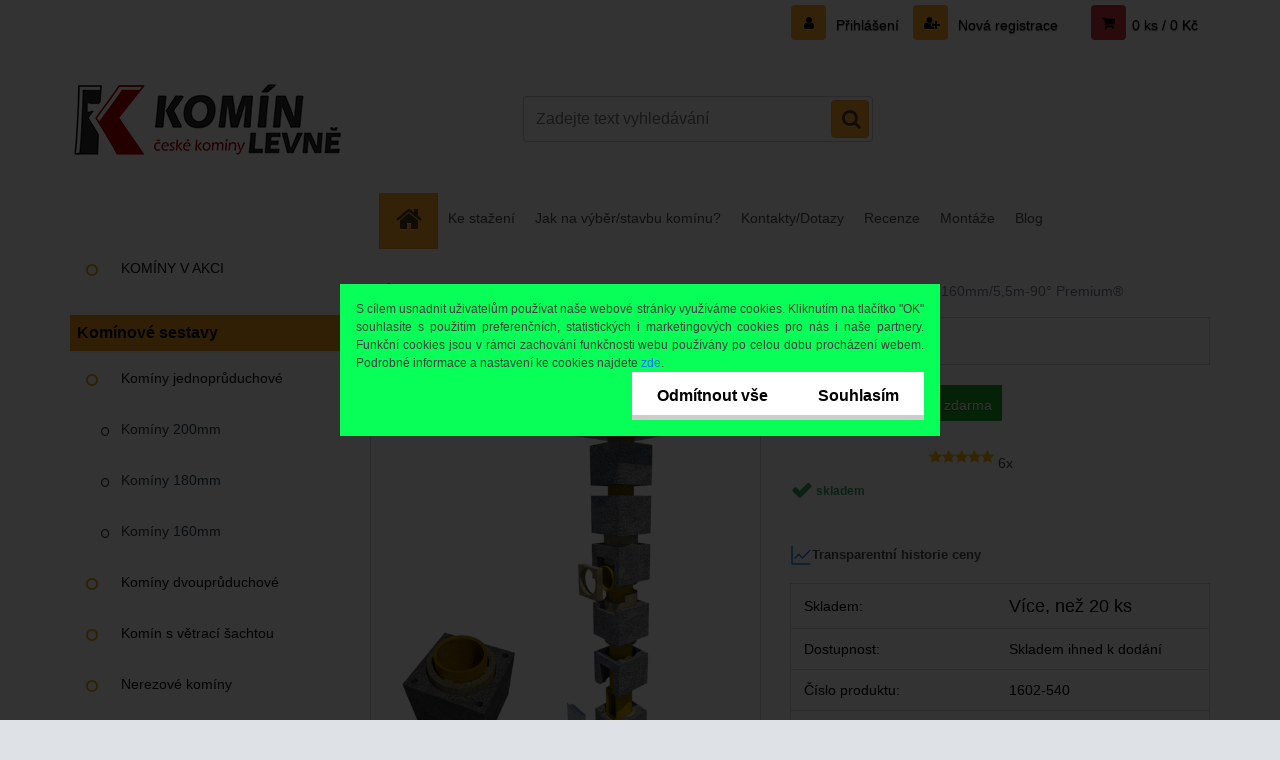

--- FILE ---
content_type: text/html; charset=utf-8
request_url: https://www.komin-levne.cz/Komin-160mm-5-5m-90-Premium-d13_18111701.htm
body_size: 30079
content:


        <!DOCTYPE html>
    <html xmlns:og="http://ogp.me/ns#" xmlns:fb="http://www.facebook.com/2008/fbml" lang="cs" class="tmpl__3r01">
      <head>
          <script>
              window.cookie_preferences = getCookieSettings('cookie_preferences');
              window.cookie_statistics = getCookieSettings('cookie_statistics');
              window.cookie_marketing = getCookieSettings('cookie_marketing');

              function getCookieSettings(cookie_name) {
                  if (document.cookie.length > 0)
                  {
                      cookie_start = document.cookie.indexOf(cookie_name + "=");
                      if (cookie_start != -1)
                      {
                          cookie_start = cookie_start + cookie_name.length + 1;
                          cookie_end = document.cookie.indexOf(";", cookie_start);
                          if (cookie_end == -1)
                          {
                              cookie_end = document.cookie.length;
                          }
                          return unescape(document.cookie.substring(cookie_start, cookie_end));
                      }
                  }
                  return false;
              }
          </script>
                    <script async src="https://www.googletagmanager.com/gtag/js?id=T2PH6TQ8"></script>
                            <script>
                    window.dataLayer = window.dataLayer || [];
                    function gtag(){dataLayer.push(arguments)};
                    gtag('consent', 'default', {
                        'ad_storage': String(window.cookie_marketing) !== 'false' ? 'granted' : 'denied',
                        'analytics_storage': String(window.cookie_statistics) !== 'false' ? 'granted' : 'denied',
                        'ad_personalization': String(window.cookie_statistics) !== 'false' ? 'granted' : 'denied',
                        'ad_user_data': String(window.cookie_statistics) !== 'false' ? 'granted' : 'denied'
                    });
                    dataLayer.push({
                        'event': 'default_consent'
                    });
                </script>
                    <script>(function(w,d,s,l,i){w[l]=w[l]||[];w[l].push({'gtm.start':
          new Date().getTime(),event:'gtm.js'});var f=d.getElementsByTagName(s)[0],
        j=d.createElement(s),dl=l!='dataLayer'?'&l='+l:'';j.async=true;j.src=
        'https://www.googletagmanager.com/gtm.js?id='+i+dl;f.parentNode.insertBefore(j,f);
      })(window,document,'script','dataLayer','GTM-T2PH6TQ8');
        window.dataLayer = window.dataLayer || [];
        window.dataLayer.push({
            event: 'eec.pageview',
            clientIP: '3.137.185.XX'
        });

    </script>
          <script type="text/javascript" src="https://c.seznam.cz/js/rc.js"></script>
              <title>Komíny jednoprůduchové | Komín 160mm/5,5m-90° Premium® | Komínové systémy KOMÍN LEVNĚ - české certifikované komíny</title>
        <script type="text/javascript">var action_unavailable='action_unavailable';var id_language = 'cs';var id_country_code = 'CZ';var language_code = 'cs-CZ';var path_request = '/request.php';var type_request = 'POST';var cache_break = "2511"; var enable_console_debug = false; var enable_logging_errors = false;var administration_id_language = 'cs';var administration_id_country_code = 'CZ';</script>          <script type="text/javascript" src="//ajax.googleapis.com/ajax/libs/jquery/1.8.3/jquery.min.js"></script>
          <script type="text/javascript" src="//code.jquery.com/ui/1.12.1/jquery-ui.min.js" ></script>
                  <script src="/wa_script/js/jquery.hoverIntent.minified.js?_=2025-01-14-11-59" type="text/javascript"></script>
        <script type="text/javascript" src="/admin/jscripts/jquery.qtip.min.js?_=2025-01-14-11-59"></script>
                  <script src="/wa_script/js/jquery.selectBoxIt.min.js?_=2025-01-14-11-59" type="text/javascript"></script>
                  <script src="/wa_script/js/bs_overlay.js?_=2025-01-14-11-59" type="text/javascript"></script>
        <script src="/wa_script/js/bs_design.js?_=2025-01-14-11-59" type="text/javascript"></script>
        <script src="/admin/jscripts/wa_translation.js?_=2025-01-14-11-59" type="text/javascript"></script>
        <link rel="stylesheet" type="text/css" href="/css/jquery.selectBoxIt.wa_script.css?_=2025-01-14-11-59" media="screen, projection">
        <link rel="stylesheet" type="text/css" href="/css/jquery.qtip.lupa.css?_=2025-01-14-11-59">
        
                  <script src="/wa_script/js/jquery.colorbox-min.js?_=2025-01-14-11-59" type="text/javascript"></script>
          <link rel="stylesheet" type="text/css" href="/css/colorbox.css?_=2025-01-14-11-59">
          <script type="text/javascript">
            jQuery(document).ready(function() {
              (function() {
                function createGalleries(rel) {
                  var regex = new RegExp(rel + "\\[(\\d+)]"),
                      m, group = "g_" + rel, groupN;
                  $("a[rel*=" + rel + "]").each(function() {
                    m = regex.exec(this.getAttribute("rel"));
                    if(m) {
                      groupN = group + m[1];
                    } else {
                      groupN = group;
                    }
                    $(this).colorbox({
                      rel: groupN,
                      slideshow:true,
                       maxWidth: "85%",
                       maxHeight: "85%",
                       returnFocus: false
                    });
                  });
                }
                createGalleries("lytebox");
                createGalleries("lyteshow");
              })();
            });</script>
          <script type="text/javascript">
      function init_products_hovers()
      {
        jQuery(".product").hoverIntent({
          over: function(){
            jQuery(this).find(".icons_width_hack").animate({width: "130px"}, 300, function(){});
          } ,
          out: function(){
            jQuery(this).find(".icons_width_hack").animate({width: "10px"}, 300, function(){});
          },
          interval: 40
        });
      }
      jQuery(document).ready(function(){

        jQuery(".param select, .sorting select").selectBoxIt();

        jQuery(".productFooter").click(function()
        {
          var $product_detail_link = jQuery(this).parent().find("a:first");

          if($product_detail_link.length && $product_detail_link.attr("href"))
          {
            window.location.href = $product_detail_link.attr("href");
          }
        });
        init_products_hovers();
        
        ebar_details_visibility = {};
        ebar_details_visibility["user"] = false;
        ebar_details_visibility["basket"] = false;

        ebar_details_timer = {};
        ebar_details_timer["user"] = setTimeout(function(){},100);
        ebar_details_timer["basket"] = setTimeout(function(){},100);

        function ebar_set_show($caller)
        {
          var $box_name = $($caller).attr("id").split("_")[0];

          ebar_details_visibility["user"] = false;
          ebar_details_visibility["basket"] = false;

          ebar_details_visibility[$box_name] = true;

          resolve_ebar_set_visibility("user");
          resolve_ebar_set_visibility("basket");
        }

        function ebar_set_hide($caller)
        {
          var $box_name = $($caller).attr("id").split("_")[0];

          ebar_details_visibility[$box_name] = false;

          clearTimeout(ebar_details_timer[$box_name]);
          ebar_details_timer[$box_name] = setTimeout(function(){resolve_ebar_set_visibility($box_name);},300);
        }

        function resolve_ebar_set_visibility($box_name)
        {
          if(   ebar_details_visibility[$box_name]
             && jQuery("#"+$box_name+"_detail").is(":hidden"))
          {
            jQuery("#"+$box_name+"_detail").slideDown(300);
          }
          else if(   !ebar_details_visibility[$box_name]
                  && jQuery("#"+$box_name+"_detail").not(":hidden"))
          {
            jQuery("#"+$box_name+"_detail").slideUp(0, function() {
              $(this).css({overflow: ""});
            });
          }
        }

        
        jQuery("#user_icon, #basket_icon").hoverIntent({
          over: function(){
            ebar_set_show(this);
            
          } ,
          out: function(){
            ebar_set_hide(this);
          },
          interval: 40
        });
        
        jQuery("#user_icon").click(function(e)
        {
          if(jQuery(e.target).attr("id") == "user_icon")
          {
            window.location.href = "https://www.komin-levne.cz/komin-levne-cz/e-login/";
          }
        });

        jQuery("#basket_icon").click(function(e)
        {
          if(jQuery(e.target).attr("id") == "basket_icon")
          {
            window.location.href = "https://www.komin-levne.cz/komin-levne-cz/e-basket/";
          }
        });
      
      });
    </script>        <meta http-equiv="Content-language" content="cs">
        <meta http-equiv="Content-Type" content="text/html; charset=utf-8">
        <meta name="language" content="czech">
        <meta name="keywords" content="komin, kominy, kominove systemy">
        <meta name="description" content="Sestava obsahuje:
16x Komínová tvárnice
13x  Keramická vložka
1x   T-kus pro připojení spotřebiče 90°
1x  Keramická tvarovka na komínová dvířka
1x  ">
        <meta name="revisit-after" content="1 Days">
        <meta name="distribution" content="global">
        <meta name="expires" content="never">
                  <meta name="expires" content="never">
                    <link rel="previewimage" href="https://www.komin-levne.cz/fotky32381/fotos/_vyr_komin-premium-90.png" />
                    <link rel="canonical" href="https://www.komin-levne.cz/Komin-160mm-5-5m-90-Premium-d13_18111701.htm?tab=description"/>
          <meta property="og:image" content="http://www.komin-levne.cz/fotky32381/fotos/_vyrn_13komin-premium-90-40.png" />
<meta property="og:image:secure_url" content="https://www.komin-levne.cz/fotky32381/fotos/_vyrn_13komin-premium-90-40.png" />
<meta property="og:image:type" content="image/jpeg" />
<meta property="og:url" content="http://www.komin-levne.cz/komin-levne-cz/eshop/12-1-Kominy-jednopruduchove/0/5/13-Komin-160mm-5-5m-Premium" />
<meta property="og:title" content="Komín 160mm/5,5m Premium®" />
<meta property="og:description" content="Sestava obsahuje:
16x Komínová tvárnice
13x  Keramická vložka
1x   T-kus pro připojení spotřebiče 90°
1x  Keramická tvarovka na komínová dvířka
1x  " />
<meta property="og:type" content="product" />
<meta property="og:site_name" content="Komínové systémy KOMÍN LEVNĚ - české certifikované komíny" />

<meta name="google-site-verification" content="T2znmfIY2Lo9Itfzfl-KhMznd1TtTL8oXdFA1LAP_Mk"/>            <meta name="robots" content="index, follow">
                      <link href="//www.komin-levne.cz/fotky32381/favicon-16x16.png" rel="icon" type="image/png">
          <link rel="shortcut icon" type="image/png" href="//www.komin-levne.cz/fotky32381/favicon-16x16.png">
                  <link rel="stylesheet" type="text/css" href="/css/lang_dependent_css/lang_cs.css?_=2025-01-14-11-59" media="screen, projection">
                <link rel='stylesheet' type='text/css' href='/wa_script/js/styles.css?_=2025-01-14-11-59'>
        <script language='javascript' type='text/javascript' src='/wa_script/js/javascripts.js?_=2025-01-14-11-59'></script>
        <script language='javascript' type='text/javascript' src='/wa_script/js/check_tel.js?_=2025-01-14-11-59'></script>
          <script src="/assets/javascripts/buy_button.js?_=2025-01-14-11-59"></script>
            <script type="text/javascript" src="/wa_script/js/bs_user.js?_=2025-01-14-11-59"></script>
        <script type="text/javascript" src="/wa_script/js/bs_fce.js?_=2025-01-14-11-59"></script>
        <script type="text/javascript" src="/wa_script/js/bs_fixed_bar.js?_=2025-01-14-11-59"></script>
        <script type="text/javascript" src="/bohemiasoft/js/bs.js?_=2025-01-14-11-59"></script>
        <script src="/wa_script/js/jquery.number.min.js?_=2025-01-14-11-59" type="text/javascript"></script>
        <script type="text/javascript">
            BS.User.id = 32381;
            BS.User.domain = "komin-levne-cz";
            BS.User.is_responsive_layout = true;
            BS.User.max_search_query_length = 50;
            BS.User.max_autocomplete_words_count = 5;

            WA.Translation._autocompleter_ambiguous_query = ' Hledavý výraz je pro našeptávač příliš obecný. Zadejte prosím další znaky, slova nebo pokračujte odesláním formuláře pro vyhledávání.';
            WA.Translation._autocompleter_no_results_found = ' Nebyly nalezeny žádné produkty ani kategorie.';
            WA.Translation._error = " Chyba";
            WA.Translation._success = " Nastaveno";
            WA.Translation._warning = " Upozornění";
            WA.Translation._multiples_inc_notify = '<p class="multiples-warning"><strong>Tento produkt je možné objednat pouze v násobcích #inc#. </strong><br><small>Vámi zadaný počet kusů byl navýšen dle tohoto násobku.</small></p>';
            WA.Translation._shipping_change_selected = " Změnit...";
            WA.Translation._shipping_deliver_to_address = " Zásilka bude doručena na zvolenou adresu";

            BS.Design.template = {
              name: "3r01",
              is_selected: function(name) {
                if(Array.isArray(name)) {
                  return name.indexOf(this.name) > -1;
                } else {
                  return name === this.name;
                }
              }
            };
            BS.Design.isLayout3 = true;
            BS.Design.templates = {
              TEMPLATE_ARGON: "argon",TEMPLATE_NEON: "neon",TEMPLATE_CARBON: "carbon",TEMPLATE_XENON: "xenon",TEMPLATE_AURUM: "aurum",TEMPLATE_CUPRUM: "cuprum",TEMPLATE_ERBIUM: "erbium",TEMPLATE_CADMIUM: "cadmium",TEMPLATE_BARIUM: "barium",TEMPLATE_CHROMIUM: "chromium",TEMPLATE_SILICIUM: "silicium",TEMPLATE_IRIDIUM: "iridium",TEMPLATE_INDIUM: "indium",TEMPLATE_OXYGEN: "oxygen",TEMPLATE_HELIUM: "helium",TEMPLATE_FLUOR: "fluor",TEMPLATE_FERRUM: "ferrum",TEMPLATE_TERBIUM: "terbium",TEMPLATE_URANIUM: "uranium",TEMPLATE_ZINCUM: "zincum",TEMPLATE_CERIUM: "cerium",TEMPLATE_KRYPTON: "krypton",TEMPLATE_THORIUM: "thorium",TEMPLATE_ETHERUM: "etherum",TEMPLATE_KRYPTONIT: "kryptonit",TEMPLATE_TITANIUM: "titanium",TEMPLATE_PLATINUM: "platinum"            };
        </script>
        <style>.category-menu-sep-13{display:none!important;}</style>
<script>
$(function(){
var warning = $(".page-product-detail #variant-warning-row").prev();
warning.addClass("fill-variant");
});
</script>
          <script src="/js/progress_button/modernizr.custom.js"></script>
                      <link rel="stylesheet" type="text/css" href="/bower_components/owl.carousel/dist/assets/owl.carousel.min.css" />
            <link rel="stylesheet" type="text/css" href="/bower_components/owl.carousel/dist/assets/owl.theme.default.min.css" />
            <script src="/bower_components/owl.carousel/dist/owl.carousel.min.js"></script>
                    <link rel="stylesheet" type="text/css" href="//static.bohemiasoft.com/jave/style.css?_=2025-01-14-11-59" media="screen">
                    <link rel="stylesheet" type="text/css" href="/css/font-awesome.4.7.0.min.css" media="screen">
          <link rel="stylesheet" type="text/css" href="/sablony/nove/3r01/3r01blue/css/product_var3.css?_=2025-01-14-11-59" media="screen">
                    <link rel="stylesheet"
                type="text/css"
                id="tpl-editor-stylesheet"
                href="/sablony/nove/3r01/3r01blue/css/colors.css?_=2025-01-14-11-59"
                media="screen">

          <meta name="viewport" content="width=device-width, initial-scale=1.0">
          <link rel="stylesheet" 
                   type="text/css" 
                   href="https://static.bohemiasoft.com/custom-css/neon.css?_1764923377" 
                   media="screen"><link rel="stylesheet" type="text/css" href="/css/steps_order.css?_=2025-01-14-11-59" media="screen"><style type="text/css">
               <!--#site_logo{
                  width: 275px;
                  height: 100px;
                  background-image: url('/fotky32381/design_setup/images/logo_logo.png?cache_time=1572326923');
                  background-repeat: no-repeat;
                  
                }html body .myheader { 
          background-image: none;
          border: black;
          background-repeat: repeat;
          background-position: 0px 0px;
          background-color: #f8c301;
        }#page_background{
                  background-image: none;
                  background-repeat: repeat;
                  background-position: 0px 0px;
                  background-color: #ffffff;
                }.bgLupa{
                  padding: 0;
                  border: none;
                }
      /***font nadpisu***/
      #left-box .title_left_eshop {
          color: #0f0f0f!important;
      }
      /***pozadi nadpisu***/
      #left-box .title_left_eshop {
          background-color: #ffffff!important;
      }
      /***font kategorie***/
      body #page .leftmenu2 ul li a {
                  color: #0f0f0f!important;
      }
      body #page .leftmenu ul li a {
                  color: #0f0f0f!important;
      }
      /***pozadi kategorie***/
      body #page .leftmenu2 ul li a {
                  background-color:#ffffff!important;
      }
      body #page .leftmenu ul li a {
                  background-color:#ffffff!important;
      }
      /***font kategorie - hover, active***/
      body #page .leftmenu2 ul li a:hover, body #page .leftmenu2 ul li.leftmenuAct a {
                  color:#0f0f0f !important;
      }
      body #page .leftmenu ul li a:hover, body #page .leftmenu ul li.leftmenuAct a {
                  color:#0f0f0f !important;
      }
      /***pozadi kategorie - hover, active***/
      body #page .leftmenu2 ul li a:hover, body #page .leftmenu2 ul li.leftmenuAct a {
                  background-color:#f8c300!important;
      }
      #left-box .leftmenu > ul > li:hover > a, html #page ul li.leftmenuAct a, #left-box ul li a:hover {
                  background-color:#f8c300!important;
      }
      /***before kategorie***/
      #left-box li a::before {
                  color: #ed9f09!important; 
        } 
      /***before kategorie - hover, active***/
      .leftmenu li:hover a::before, .leftmenuAct a::before, .leftmenu2 li:hover a::before, .leftmenuAct a::before {
                  color: #ffffff!important; 
        }
      /***ramecek***/
      #left-box ul li a, #left-box .leftmenu > ul > li:hover > a, #left-box .leftmenuAct a, #left-box .leftmenu2 > ul > li:hover > a, #left-box .leftmenuAct a {
          border-color: transparent!important;
        }
      /***font podkategorie***/
      body #page .leftmenu2 ul ul li a {
                  color:#2d3d4a!important;
        }
      body #page .leftmenu ul ul li a, body #page .leftmenu ul li.leftmenuAct ul li a {
            color:#2d3d4a!important;
            border-color:#2d3d4a!important;
        }
      /***pozadi podkategorie***/
      body #page .leftmenu2 ul ul li a {
                  background-color:#ffffff!important;
      }
      body #page .leftmenu ul ul li a, #left-box .leftmenu ul ul::after, #left-box .leftmenu ul ul, html #page ul ul li.leftmenuAct {
                  background-color:#ffffff!important;
      }
      /***font podkategorie - hover, active***/
      body #page .leftmenu2 ul ul li a:hover, body #page .leftmenu2 ul ul li.leftmenu2Act a{
                  color: #0f0f0f !important;
        }
      body #page .leftmenu ul ul li a:hover, body #page .leftmenu ul li.leftmenuAct ul li a:hover{
            color: #0f0f0f !important;
        }
      /***pozadi podkategorie - hover, active***/
      body #page .leftmenu2 ul ul li a:hover, body #page .leftmenu2 ul ul li.leftmenu2Act a{
                  background-color:#f8c300!important;
        }
      body #page .leftmenu ul ul li a:hover, body #page .leftmenu ul ul li.leftmenuAct a{
                  border-color:#f8c300!important;
        }
      /***before podkategorie***/
      html #left-box .leftmenu2 ul ul a::before{
                  color: #2d3d4a!important; 
        }
      html #left-box .leftmenu ul ul a::before{
                  color: #2d3d4a!important; 
      }
      /***before podkategorie - hover, active***/
      html #left-box .leftmenu2 ul ul li:hover a::before, html #left-box .leftmenu2 ul ul li.leftmenu2Act a::before{
                  color: #ffffff !important; 
        }
      html #left-box .leftmenu ul ul li:hover a::before, html #left-box .leftmenu ul ul li.leftmenuAct a::before{
                  color: #ffffff !important; 
        } /***font oddelovace***/
      body #page .leftmenu2 ul li.leftmenuCat, body #page .leftmenu2 ul li.leftmenuCat:hover {
                  color: #0f0f0f!important;
        }
      body #page .leftmenu ul li.leftmenuCat, body #page .leftmenu ul li.leftmenuCat:hover {
                  color: #0f0f0f!important;
        }/***pozadi oddelovace***/
      body #page .leftmenu2 ul li.leftmenuCat, body #page .leftmenu2 ul li.leftmenuCat:hover {
                  background-color:#f8c300!important;
        }
      body #page .leftmenu ul li.leftmenuCat, body #page .leftmenu ul li.leftmenuCat:hover {
                  background-color:#f8c300!important;
        }/***ramecek oddelovace***/
      .centerpage_params_filter_areas .ui-slider-range, .category-menu-sep-order-1, .category-menu-sep-order-2, .category-menu-sep-order-3, .category-menu-sep-order-4, .category-menu-sep-order-5, .category-menu-sep-order-6, .category-menu-sep-order-7, .category-menu-sep-order-8, .category-menu-sep-order-9, .category-menu-sep-order-10, .category-menu-sep-order-11, .category-menu-sep-order-12, .category-menu-sep-order-13, .category-menu-sep-order-14, .category-menu-sep-order-15, textarea:hover {
          border-color: #f3f6f7!important;
        }

 :root { 
 }
-->
                </style>          <link rel="stylesheet" type="text/css" href="/fotky32381/design_setup/css/user_defined.css?_=1763633722" media="screen, projection">
                    <script type="text/javascript" src="/admin/jscripts/wa_dialogs.js?_=2025-01-14-11-59"></script>
            <script>
      $(document).ready(function() {
        if (getCookie('show_cookie_message' + '_32381_cz') != 'no') {
          if($('#cookies-agreement').attr('data-location') === '0')
          {
            $('.cookies-wrapper').css("top", "0px");
          }
          else
          {
            $('.cookies-wrapper').css("bottom", "0px");
          }
          $('.cookies-wrapper').show();
        }

        $('#cookies-notify__close').click(function() {
          setCookie('show_cookie_message' + '_32381_cz', 'no');
          $('#cookies-agreement').slideUp();
          $("#masterpage").attr("style", "");
          setCookie('cookie_preferences', 'true');
          setCookie('cookie_statistics', 'true');
          setCookie('cookie_marketing', 'true');
          window.cookie_preferences = true;
          window.cookie_statistics = true;
          window.cookie_marketing = true;
          if(typeof gtag === 'function') {
              gtag('consent', 'update', {
                  'ad_storage': 'granted',
                  'analytics_storage': 'granted',
                  'ad_user_data': 'granted',
                  'ad_personalization': 'granted'
              });
          }
         return false;
        });

        $("#cookies-notify__disagree").click(function(){
            save_preferences();
        });

        $('#cookies-notify__preferences-button-close').click(function(){
            var cookies_notify_preferences = $("#cookies-notify-checkbox__preferences").is(':checked');
            var cookies_notify_statistics = $("#cookies-notify-checkbox__statistics").is(':checked');
            var cookies_notify_marketing = $("#cookies-notify-checkbox__marketing").is(':checked');
            save_preferences(cookies_notify_preferences, cookies_notify_statistics, cookies_notify_marketing);
        });

        function save_preferences(preferences = false, statistics = false, marketing = false)
        {
            setCookie('show_cookie_message' + '_32381_cz', 'no');
            $('#cookies-agreement').slideUp();
            $("#masterpage").attr("style", "");
            setCookie('cookie_preferences', preferences);
            setCookie('cookie_statistics', statistics);
            setCookie('cookie_marketing', marketing);
            window.cookie_preferences = preferences;
            window.cookie_statistics = statistics;
            window.cookie_marketing = marketing;
            if(marketing && typeof gtag === 'function')
            {
                gtag('consent', 'update', {
                    'ad_storage': 'granted'
                });
            }
            if(statistics && typeof gtag === 'function')
            {
                gtag('consent', 'update', {
                    'analytics_storage': 'granted',
                    'ad_user_data': 'granted',
                    'ad_personalization': 'granted',
                });
            }
            if(marketing === false && BS && BS.seznamIdentity) {
                BS.seznamIdentity.clearIdentity();
            }
        }

        /**
         * @param {String} cookie_name
         * @returns {String}
         */
        function getCookie(cookie_name) {
          if (document.cookie.length > 0)
          {
            cookie_start = document.cookie.indexOf(cookie_name + "=");
            if (cookie_start != -1)
            {
              cookie_start = cookie_start + cookie_name.length + 1;
              cookie_end = document.cookie.indexOf(";", cookie_start);
              if (cookie_end == -1)
              {
                cookie_end = document.cookie.length;
              }
              return unescape(document.cookie.substring(cookie_start, cookie_end));
            }
          }
          return "";
        }
        
        /**
         * @param {String} cookie_name
         * @param {String} value
         */
        function setCookie(cookie_name, value) {
          var time = new Date();
          time.setTime(time.getTime() + 365*24*60*60*1000); // + 1 rok
          var expires = "expires="+time.toUTCString();
          document.cookie = cookie_name + "=" + escape(value) + "; " + expires + "; path=/";
        }
      });
    </script>
    <script async src="https://www.googletagmanager.com/gtag/js?id=UA-51172323-1"></script><script>
window.dataLayer = window.dataLayer || [];
function gtag(){dataLayer.push(arguments);}
gtag('js', new Date());
gtag('config', 'AW-982719260', { debug_mode: true });
gtag('config', 'UA-51172323-1', { debug_mode: true });
</script>        <script type="text/javascript" src="/wa_script/js/search_autocompleter.js?_=2025-01-14-11-59"></script>
                <link rel="stylesheet" type="text/css" href="/assets/vendor/magnific-popup/magnific-popup.css" />
      <script src="/assets/vendor/magnific-popup/jquery.magnific-popup.js"></script>
      <script type="text/javascript">
        BS.env = {
          decPoint: ",",
          basketFloatEnabled: true        };
      </script>
      <script type="text/javascript" src="/node_modules/select2/dist/js/select2.min.js"></script>
      <script type="text/javascript" src="/node_modules/maximize-select2-height/maximize-select2-height.min.js"></script>
      <script type="text/javascript">
        (function() {
          $.fn.select2.defaults.set("language", {
            noResults: function() {return " Nenalezeny žádné položky"},
            inputTooShort: function(o) {
              var n = o.minimum - o.input.length;
              return " Prosím zadejte #N# nebo více znaků.".replace("#N#", n);
            }
          });
          $.fn.select2.defaults.set("width", "100%")
        })();

      </script>
      <link type="text/css" rel="stylesheet" href="/node_modules/select2/dist/css/select2.min.css" />
      <script type="text/javascript" src="/wa_script/js/countdown_timer.js?_=2025-01-14-11-59"></script>
      <script type="text/javascript" src="/wa_script/js/app.js?_=2025-01-14-11-59"></script>
      <script type="text/javascript" src="/node_modules/jquery-validation/dist/jquery.validate.min.js"></script>

      
          </head>
      <body class="lang-cs layout3 not-home page-product-detail page-product-13 basket-empty vat-payer-y alternative-currency-n" >
      <!-- Google Tag Manager (noscript) end -->
    <noscript><iframe src="https://www.googletagmanager.com/ns.html?id=GTM-T2PH6TQ8"
                      height="0" width="0" style="display:none;visibility:hidden"></iframe></noscript>
    <!-- End Google Tag Manager (noscript) -->
          <a name="topweb"></a>
            <div id="cookies-agreement" class="cookies-wrapper" data-location="0"
         style="background-color: #07ff57;
                 opacity: 0.95"
    >
      <div class="cookies-notify-background"></div>
      <div class="cookies-notify" style="display:block!important;">
        <div class="cookies-notify__bar">
          <div class="cookies-notify__bar1">
            <div class="cookies-notify__text"
                                 >
                S cílem usnadnit uživatelům používat naše webové stránky využíváme cookies. Kliknutím na tlačítko "OK" souhlasíte s použitím preferenčních, statistických i marketingových cookies pro nás i naše partnery. Funkční cookies jsou v rámci zachování funkčnosti webu používány po celou dobu procházení webem. Podrobné informace a nastavení ke cookies najdete <span class="cookies-notify__detail_button">zde</span>.            </div>
            <div class="cookies-notify__button">
                <a href="#" id="cookies-notify__disagree" class="secondary-btn"
                   style="color: #000000;
                           background-color: #ffffff;
                           opacity: 1"
                >Odmítnout vše</a>
              <a href="#" id="cookies-notify__close"
                 style="color: #000000;
                        background-color: #ffffff;
                        opacity: 1"
                >Souhlasím</a>
            </div>
          </div>
                        <div class="cookies-notify__detail_box hidden"
                             >
                <div id="cookies-nofify__close_detail"> Zavřít</div>
                <div>
                    <br />
                    <b> Co jsou cookies?</b><br />
                    <span> Cookies jsou krátké textové informace, které jsou uloženy ve Vašem prohlížeči. Tyto informace běžně používají všechny webové stránky a jejich procházením dochází k ukládání cookies. Pomocí partnerských skriptů, které mohou stránky používat (například Google analytics</span><br /><br />
                    <b> Jak lze nastavit práci webu s cookies?</b><br />
                    <span> Přestože doporučujeme povolit používání všech typů cookies, práci webu s nimi můžete nastavit dle vlastních preferencí pomocí checkboxů zobrazených níže. Po odsouhlasení nastavení práce s cookies můžete změnit své rozhodnutí smazáním či editací cookies přímo v nastavení Vašeho prohlížeče. Podrobnější informace k promazání cookies najdete v nápovědě Vašeho prohlížeče.</span>
                </div>
                <div class="cookies-notify__checkboxes"
                                    >
                    <div class="checkbox-custom checkbox-default cookies-notify__checkbox">
                        <input type="checkbox" id="cookies-notify-checkbox__functional" checked disabled />
                        <label for="cookies-notify-checkbox__functional" class="cookies-notify__checkbox_label"> Nutné</label>
                    </div>
                    <div class="checkbox-custom checkbox-default cookies-notify__checkbox">
                        <input type="checkbox" id="cookies-notify-checkbox__preferences" checked />
                        <label for="cookies-notify-checkbox__preferences" class="cookies-notify__checkbox_label"> Preferenční</label>
                    </div>
                    <div class="checkbox-custom checkbox-default cookies-notify__checkbox">
                        <input type="checkbox" id="cookies-notify-checkbox__statistics" checked />
                        <label for="cookies-notify-checkbox__statistics" class="cookies-notify__checkbox_label"> Statistické</label>
                    </div>
                    <div class="checkbox-custom checkbox-default cookies-notify__checkbox">
                        <input type="checkbox" id="cookies-notify-checkbox__marketing" checked />
                        <label for="cookies-notify-checkbox__marketing" class="cookies-notify__checkbox_label"> Marketingové</label>
                    </div>
                </div>
                <div id="cookies-notify__cookie_types">
                    <div class="cookies-notify__cookie_type cookie-active" data-type="functional">
                         Nutné (13)
                    </div>
                    <div class="cookies-notify__cookie_type" data-type="preferences">
                         Preferenční (1)
                    </div>
                    <div class="cookies-notify__cookie_type" data-type="statistics">
                         Statistické (15)
                    </div>
                    <div class="cookies-notify__cookie_type" data-type="marketing">
                         Marketingové (15)
                    </div>
                    <div class="cookies-notify__cookie_type" data-type="unclassified">
                         Neklasifikované (7)
                    </div>
                </div>
                <div id="cookies-notify__cookie_detail">
                    <div class="cookie-notify__cookie_description">
                        <span id="cookie-notify__description_functional" class="cookie_description_active"> Tyto informace jsou nezbytné ke správnému chodu webové stránky jako například vkládání zboží do košíku, uložení vyplněných údajů nebo přihlášení do zákaznické sekce.</span>
                        <span id="cookie-notify__description_preferences" class="hidden"> Tyto cookies umožní přizpůsobit chování nebo vzhled stránky dle Vašich potřeb, například volba jazyka.</span>
                        <span id="cookie-notify__description_statistics" class="hidden"> Díky těmto cookies mohou majitelé i developeři webu více porozumět chování uživatelů a vyvijet stránku tak, aby byla co nejvíce prozákaznická. Tedy abyste co nejrychleji našli hledané zboží nebo co nejsnáze dokončili jeho nákup.</span>
                        <span id="cookie-notify__description_marketing" class="hidden"> Tyto informace umožní personalizovat zobrazení nabídek přímo pro Vás díky historické zkušenosti procházení dřívějších stránek a nabídek.</span>
                        <span id="cookie-notify__description_unclassified" class="hidden"> Tyto cookies prozatím nebyly roztříděny do vlastní kategorie.</span>
                    </div>
                    <style>
                        #cookies-notify__cookie_detail_table td
                        {
                            color: #ffffff                        }
                    </style>
                    <table class="table" id="cookies-notify__cookie_detail_table">
                        <thead>
                            <tr>
                                <th> Jméno</th>
                                <th> Účel</th>
                                <th> Vypršení</th>
                            </tr>
                        </thead>
                        <tbody>
                                                    <tr>
                                <td>show_cookie_message</td>
                                <td>Ukládá informaci o potřebě zobrazení cookie lišty</td>
                                <td>1 rok</td>
                            </tr>
                                                        <tr>
                                <td>__zlcmid</td>
                                <td>Tento soubor cookie se používá k uložení identity návštěvníka během návštěv a preference návštěvníka deaktivovat naši funkci živého chatu. </td>
                                <td>1 rok</td>
                            </tr>
                                                        <tr>
                                <td>__cfruid</td>
                                <td>Tento soubor cookie je součástí služeb poskytovaných společností Cloudflare – včetně vyrovnávání zátěže, doručování obsahu webových stránek a poskytování připojení DNS pro provozovatele webových stránek. </td>
                                <td>relace</td>
                            </tr>
                                                        <tr>
                                <td>_auth</td>
                                <td>Zajišťuje bezpečnost procházení návštěvníků tím, že zabraňuje padělání požadavků mezi stránkami. Tento soubor cookie je nezbytný pro bezpečnost webu a návštěvníka. </td>
                                <td>1 rok</td>
                            </tr>
                                                        <tr>
                                <td>csrftoken</td>
                                <td>Pomáhá předcházet útokům Cross-Site Request Forgery (CSRF). 
</td>
                                <td>1 rok</td>
                            </tr>
                                                        <tr>
                                <td>PHPSESSID</td>
                                <td>Zachovává stav uživatelské relace napříč požadavky na stránky. </td>
                                <td>relace</td>
                            </tr>
                                                        <tr>
                                <td>rc::a</td>
                                <td>Tento soubor cookie se používá k rozlišení mezi lidmi a roboty. To je výhodné pro web, aby
vytvářet platné zprávy o používání jejich webových stránek. </td>
                                <td>persistentní</td>
                            </tr>
                                                        <tr>
                                <td>rc::c</td>
                                <td>Tento soubor cookie se používá k rozlišení mezi lidmi a roboty. </td>
                                <td>relace</td>
                            </tr>
                                                        <tr>
                                <td>AWSALBCORS</td>
                                <td>Registruje, který server-cluster obsluhuje návštěvníka. To se používá v kontextu s vyrovnáváním zátěže, aby se optimalizovala uživatelská zkušenost. </td>
                                <td>6 dnů</td>
                            </tr>
                                                        <tr>
                                <td>18plus_allow_access#</td>
                                <td>Ukládá informaci o odsouhlasení okna 18+ pro web.</td>
                                <td>neznámý</td>
                            </tr>
                                                        <tr>
                                <td>18plus_cat#</td>
                                <td>Ukládá informaci o odsouhlasení okna 18+ pro kategorii.</td>
                                <td>neznámý</td>
                            </tr>
                                                        <tr>
                                <td>bs_slide_menu</td>
                                <td></td>
                                <td>neznámý</td>
                            </tr>
                                                        <tr>
                                <td>left_menu</td>
                                <td>Ukládá informaci o způsobu zobrazení levého menu.</td>
                                <td>neznámý</td>
                            </tr>
                                                    </tbody>
                    </table>
                    <div class="cookies-notify__button">
                        <a href="#" id="cookies-notify__preferences-button-close"
                           style="color: #000000;
                                background-color: #fafafa;
                                opacity: 1">
                            Uložit nastavení                        </a>
                    </div>
                </div>
            </div>
                    </div>
      </div>
    </div>
    
  <div id="responsive_layout_large"></div><div id="page">    <script type="text/javascript">
      var responsive_articlemenu_name = ' Menu';
      var responsive_eshopmenu_name = ' E-shop';
    </script>
        <div class="myheader">
            <div class="content">
            <div class="logo-wrapper">
            <a id="site_logo" href="//www.komin-levne.cz" class="mylogo" aria-label="Logo"></a>
    </div>
                <div id="search">
      <form name="search" id="searchForm" action="/search-engine.htm" method="GET" enctype="multipart/form-data">
        <label for="q" class="title_left2"> Hľadanie</label>
        <p>
          <input name="slovo" type="text" class="inputBox" id="q" placeholder=" Zadejte text vyhledávání" maxlength="50">
          
          <input type="hidden" id="source_service" value="www.webareal.cz">
        </p>
        <div class="wrapper_search_submit">
          <input type="submit" class="search_submit" aria-label="search" name="search_submit" value="">
        </div>
        <div id="search_setup_area">
          <input id="hledatjak2" checked="checked" type="radio" name="hledatjak" value="2">
          <label for="hledatjak2">Hledat ve zboží</label>
          <br />
          <input id="hledatjak1"  type="radio" name="hledatjak" value="1">
          <label for="hledatjak1">Hledat v článcích</label>
                    <script type="text/javascript">
            function resolve_search_mode_visibility()
            {
              if (jQuery('form[name=search] input').is(':focus'))
              {
                if (jQuery('#search_setup_area').is(':hidden'))
                {
                  jQuery('#search_setup_area').slideDown(400);
                }
              }
              else
              {
                if (jQuery('#search_setup_area').not(':hidden'))
                {
                  jQuery('#search_setup_area').slideUp(400);
                }
              }
            }

            $('form[name=search] input').click(function() {
              this.focus();
            });

            jQuery('form[name=search] input')
                .focus(function() {
                  resolve_search_mode_visibility();
                })
                .blur(function() {
                  setTimeout(function() {
                    resolve_search_mode_visibility();
                  }, 1000);
                });

          </script>
                  </div>
      </form>
    </div>
          </div>
          </div>
    <!--<div class="headcontent"><div class="info"><a href="mailto:info@komin-levne.cz"><i class="fa fa-envelope-o"></i>info@komin-levne.cz</a>&nbsp;<a href="#">+420 725 566 469</a></div></div>-->
<div id="page_background">      <div class="hack-box"><!-- HACK MIN WIDTH FOR IE 5, 5.5, 6  -->
                  <div id="masterpage" ><!-- MASTER PAGE -->
              <div id="header">          </div><!-- END HEADER -->
          
  <div id="ebar" class="" >        <div id="ebar_set">
                <div id="user_icon">

                            <div id="user_detail">
                    <div id="user_arrow_tag"></div>
                    <div id="user_content_tag">
                        <div id="user_content_tag_bg">
                            <a href="/komin-levne-cz/e-login/"
                               class="elink user_login_text"
                               >
                               Přihlášení                            </a>
                            <a href="/komin-levne-cz/e-register/"
                               class="elink user-logout user_register_text"
                               >
                               Nová registrace                            </a>
                        </div>
                    </div>
                </div>
            
        </div>
        
                <div id="basket_icon" >
            <div id="basket_detail">
                <div id="basket_arrow_tag"></div>
                <div id="basket_content_tag">
                    <a id="quantity_tag" href="/komin-levne-cz/e-basket" rel="nofollow" class="elink">0 ks / 0&nbsp;Kč</a>
                                    </div>
            </div>
        </div>
                <a id="basket_tag"
           href="komin-levne-cz/e-basket"
           rel="nofollow"
           class="elink">
            <span id="basket_tag_left">&nbsp;</span>
            <span id="basket_tag_right">
                0 ks            </span>
        </a>
                </div></div>    <!--[if IE 6]>
    <style>
    #main-menu ul ul{visibility:visible;}
    </style>
    <![endif]-->

    
    <div id="topmenu"><!-- TOPMENU -->
            <div id="main-menu" class="">
                 <ul>
            <li class="eshop-menu-home">
              <a href="//www.komin-levne.cz" class="top_parent_act" aria-label="Homepage">
                              </a>
            </li>
          </ul>
          
<ul><li class="eshop-menu-4 eshop-menu-order-1 eshop-menu-odd"><a href="/Ke-stazeni-a4_0.htm"  class="top_parent">Ke stažení</a>
</li></ul>
<ul><li class="eshop-menu-6 eshop-menu-order-2 eshop-menu-even"><a target="_self" href="https://www.komin-levne.cz/Pruvodce-pro-nakup-kominu-c50_0_1.htm"  class="top_parent">Jak na výběr/stavbu komínu?</a>
</li></ul>
<ul><li class="eshop-menu-2 eshop-menu-order-3 eshop-menu-odd"><a href="/Kontakty-Dotazy-a2_0.htm"  class="top_parent">Kontakty/Dotazy </a>
</li></ul>
<ul><li class="eshop-menu-7 eshop-menu-order-4 eshop-menu-even"><a target="_self" href="https://www.komin-levne.cz/show-free.htm?fid=96"  class="top_parent">Recenze</a>
</li></ul>
<ul><li class="eshop-menu-8 eshop-menu-order-5 eshop-menu-odd"><a href="/Montaze-a8_0.htm"  class="top_parent">Montáže</a>
</li></ul>          <ul>
            <li class="eshop-menu-blog">
              <a href="//www.komin-levne.cz/blog" class="top_parent">
                Blog              </a>
            </li>
          </ul>
              </div>
    </div><!-- END TOPMENU -->
              <div id="aroundpage"><!-- AROUND PAGE -->
            
      <!-- LEFT BOX -->
      <div id="left-box">
              <div class="menu-typ-1" id="left_eshop">
      
        <div id="inleft_eshop">
          <div class="leftmenu2">
                <ul class="root-eshop-menu">
              <li class="leftmenuDef category-menu-67 category-menu-order-1 category-menu-odd">
          <a href="/KOMINY-V-AKCI-c67_0_1.htm">KOMÍNY V AKCI</a>        </li>

                <li class="leftmenuCat category-menu-sep-68 category-menu-sep-order-1">
          Komínové sestavy        </li>

                <li class="leftmenuDef category-menu-12 category-menu-order-2 category-menu-even">
          <a href="/Kominy-jednopruduchove-c12_0_1.htm">Komíny jednoprůduchové</a>        </li>

            <ul class="eshop-submenu level-2">
              <li class="leftmenu2sub category-submenu-64 masonry_item">
          <a href="/Kominy-200mm-c12_64_2.htm">Komíny 200mm</a>        </li>

                <li class="leftmenu2sub category-submenu-65 masonry_item">
          <a href="/Kominy-180mm-c12_65_2.htm">Komíny 180mm</a>        </li>

                <li class="leftmenu2sub category-submenu-66 masonry_item">
          <a href="/Kominy-160mm-c12_66_2.htm">Komíny  160mm</a>        </li>

            </ul>
      <style>
        #left-box .remove_point a::before
        {
          display: none;
        }
      </style>
            <li class="leftmenuDef category-menu-11 category-menu-order-3 category-menu-odd">
          <a href="/Kominy-dvoupruduchove-c11_0_1.htm">Komíny dvouprůduchové</a>        </li>

                <li class="leftmenuDef category-menu-61 category-menu-order-4 category-menu-even">
          <a href="/Komin-s-vetraci-sachtou-c61_0_1.htm">Komín s větrací šachtou</a>        </li>

                <li class="leftmenuDef category-menu-26 category-menu-order-5 category-menu-odd">
          <a href="/nerezove-kominy">Nerezové komíny</a>        </li>

                <li class="leftmenuDef category-menu-63 category-menu-order-6 category-menu-even">
          <a href="/Kourovod-s-funkci-kominu-c63_0_1.htm">Kouřovod s funkcí komínu</a>        </li>

                <li class="leftmenuDef category-menu-17 category-menu-order-7 category-menu-odd">
          <a href="/Nerezove-kominove-vlozky-c17_0_1.htm">Nerezové komínové vložky</a>        </li>

                <li class="leftmenuDef category-menu-15 category-menu-order-8 category-menu-even">
          <a href="/Kominove-nastavce-nerezove-c15_0_1.htm">Komínové nástavce nerezové</a>        </li>

                <li class="leftmenuDef category-menu-59 category-menu-order-9 category-menu-odd">
          <a href="/Kominy-pro-kondenzacni-kotle-c59_0_1.htm">Komíny pro kondenzační kotle</a>        </li>

                <li class="leftmenuCat category-menu-sep-66 category-menu-sep-order-2">
          Krby, kamna, stavba krbu        </li>

                <li class="leftmenuDef category-menu-60 category-menu-order-10 category-menu-even">
          <a href="/Stavba-krbu-c60_0_1.htm">Stavba krbu</a>        </li>

                <li class="leftmenuDef category-menu-54 category-menu-order-11 category-menu-odd">
          <a href="/Krbova-kamna-VYPRODEJ-c54_0_1.htm">Krbová kamna VÝPRODEJ</a>        </li>

                <li class="leftmenuDef category-menu-27 category-menu-order-12 category-menu-even">
          <a href="/Kourovody-ke-kamnum-1-5mm-c27_0_1.htm">Kouřovody ke kamnům 1,5mm</a>        </li>

                <li class="leftmenuDef category-menu-62 category-menu-order-13 category-menu-odd">
          <a href="/Krbove-vlozky-Romotop-c62_0_1.htm">Krbové vložky Romotop</a>        </li>

                <li class="leftmenuDef category-menu-69 category-menu-order-14 category-menu-even">
          <a href="/Sauny-saunova-kamna-c69_0_1.htm">Sauny, saunová kamna</a>        </li>

                <li class="leftmenuDef category-menu-70 category-menu-order-15 category-menu-odd">
          <a href="/krbove-vlozky-befhome">Krbové vložky BEF Home</a>        </li>

                <li class="leftmenuCat category-menu-sep-42 category-menu-sep-order-3">
          Komínové díly        </li>

                <li class="leftmenuDef category-menu-32 category-menu-order-16 category-menu-even">
          <a href="/Kominove-vlozky-c32_0_1.htm">Komínové vložky</a>        </li>

                <li class="leftmenuDef category-menu-33 category-menu-order-17 category-menu-odd">
          <a href="/Kominove-tvarnice-c33_0_1.htm">Komínové tvárnice</a>        </li>

                <li class="leftmenuDef category-menu-34 category-menu-order-18 category-menu-even">
          <a href="/Kominova-izolace-c34_0_1.htm">Komínová izolace</a>        </li>

                <li class="leftmenuDef category-menu-35 category-menu-order-19 category-menu-odd">
          <a href="/Kominove-strisky-c35_0_1.htm">Komínové stříšky</a>        </li>

                <li class="leftmenuDef category-menu-36 category-menu-order-20 category-menu-even">
          <a href="/Kominove-redukce-c36_0_1.htm">Komínové redukce</a>        </li>

                <li class="leftmenuDef category-menu-37 category-menu-order-21 category-menu-odd">
          <a href="/Vyztuz-kominu-c37_0_1.htm">Výztuž komínu</a>        </li>

                <li class="leftmenuDef category-menu-40 category-menu-order-22 category-menu-even">
          <a href="/Kominove-tmely-c40_0_1.htm">Komínové tmely</a>        </li>

                <li class="leftmenuDef category-menu-38 category-menu-order-23 category-menu-odd">
          <a href="/Kominova-dvirka-c38_0_1.htm">Komínová dvířka</a>        </li>

                <li class="leftmenuDef category-menu-39 category-menu-order-24 category-menu-even">
          <a href="/Kominove-desky-c39_0_1.htm">Komínové desky</a>        </li>

                <li class="leftmenuDef category-menu-41 category-menu-order-25 category-menu-odd">
          <a href="/Kondenzacni-jimky-c41_0_1.htm">Kondenzační jímky</a>        </li>

                <li class="leftmenuCat category-menu-sep-44 category-menu-sep-order-4">
          Komínové doplňky        </li>

                <li class="leftmenuDef category-menu-58 category-menu-order-26 category-menu-even">
          <a href="/bezpecne-pruchodky-drevostavbou">Bezpečné prostupy dřevostavbou</a>        </li>

                <li class="leftmenuDef category-menu-64 category-menu-order-27 category-menu-odd">
          <a href="/Oplechovani-kominu-c64_0_1.htm">Oplechování komínu</a>        </li>

                <li class="leftmenuDef category-menu-21 category-menu-order-28 category-menu-even">
          <a href="/Flexi-kominove-vlozky-c21_0_1.htm">Flexi komínové vložky</a>        </li>

                <li class="leftmenuDef category-menu-55 category-menu-order-29 category-menu-odd">
          <a href="/Samotove-cihly-samotove-desky-c55_0_1.htm">Šamotové cihly, šamotové desky</a>        </li>

                <li class="leftmenuDef category-menu-53 category-menu-order-30 category-menu-even">
          <a href="/Kominicke-naradi-c53_0_1.htm">Kominické nářadí</a>        </li>

                <li class="leftmenuDef category-menu-43 category-menu-order-31 category-menu-odd">
          <a href="/Dily-pro-opravy-kominu-c43_0_1.htm">Díly pro opravy komínů</a>        </li>

                <li class="leftmenuCat category-menu-sep-56 category-menu-sep-order-5">
          Průvodce výběrem/bazar        </li>

                <li class="leftmenuDef category-menu-50 category-menu-order-32 category-menu-even">
          <a href="/Pruvodce-pro-nakup-kominu-c50_0_1.htm">Průvodce pro nákup komínu</a>        </li>

                <li class="leftmenuDef category-menu-13 category-menu-order-33 category-menu-odd">
          <a href="/BAZAROVE-ZBOZI-c13_0_1.htm">BAZAROVÉ ZBOŽÍ</a>        </li>

            </ul>
      <style>
        #left-box .remove_point a::before
        {
          display: none;
        }
      </style>
              </div>
        </div>

        
        <div id="footleft1">
                  </div>

            </div>
            </div><!-- END LEFT BOX -->
            <div id="right-box"><!-- RIGHT BOX2 -->
              </div><!-- END RIGHT BOX -->
      

            <hr class="hide">
                        <div id="centerpage2"><!-- CENTER PAGE -->
              <div id="incenterpage2"><!-- in the center -->
                <script type="text/javascript">
  var product_information = {
    id: '13',
    name: 'Komín 160mm/5,5m-90° Premium®',
    brand: '',
    price: '14562',
    category: 'Komín 160mm Premium',
  'variant': '90°',
    is_variant: true,
    variant_id: 18111701  };
</script>
        <div id="fb-root"></div>
    <script>(function(d, s, id) {
            var js, fjs = d.getElementsByTagName(s)[0];
            if (d.getElementById(id)) return;
            js = d.createElement(s); js.id = id;
            js.src = "//connect.facebook.net/ cs_CZ/all.js#xfbml=1&appId=";
            fjs.parentNode.insertBefore(js, fjs);
        }(document, 'script', 'facebook-jssdk'));</script>
       <script>
           BS.price_history_widget.data = {
             id_produkt: '13',
             id_ciselnik: '18111701',
             today_price: '14562',
             name: 'Komín 160mm/5,5m-90° Premium®',
           };
           WA.Translation._ph_product_title = 'Historie ceny';
       </script>
             <script type="application/ld+json">
      {
        "@context": "http://schema.org",
        "@type": "Product",
            "aggregateRating": {
                "@type": "AggregateRating",
                "ratingValue": "4.8",
                "reviewCount": "6"
            },
                "name": "Komín 160mm/5,5m-90° Premium®",
        "description": "Sestava obsahuje: 16x Komínová tvárnice 13x  Keramická vložka 1x   T-kus pro připojení spotřebiče 90° 1x  Keramická tvarovka",
                "image": ["https://www.komin-levne.cz/fotky32381/fotos/_vyr_komin-premium-90.png",
"https://www.komin-levne.cz/fotky32381/fotos/_vyrp11_4tvarnice-kominova.jpg",
"https://www.komin-levne.cz/fotky32381/fotos/_vyrp12_4obrKV.jpg",
"https://www.komin-levne.cz/fotky32381/fotos/_vyrp13_4Kourovod.jpg",
"https://www.komin-levne.cz/fotky32381/fotos/_vyrp14_4obrKZD.jpg",
"https://www.komin-levne.cz/fotky32381/fotos/_vyrp15_4KDNPUDNI.jpg",
"https://www.komin-levne.cz/fotky32381/fotos/_vyrp16_4celni-deska-univerzal--2017_10_23-07_40_15-UTC.jpg"],
                "gtin13": "",
        "mpn": "10",
        "sku": "1602-540",
        "brand": "E-Trade",

        "offers": {
            "@type": "Offer",
            "availability": "https://schema.org/InStock",
            "price": "14562",
"priceCurrency": "CZK",
"priceValidUntil": "2036-01-20",
            "url": "https://www.komin-levne.cz/Komin-160mm-5-5m-90-Premium-d13_18111701.htm"
        }
      }
</script>
              <script type="application/ld+json">
{
    "@context": "http://schema.org",
    "@type": "BreadcrumbList",
    "itemListElement": [
    {
        "@type": "ListItem",
        "position": 1,
        "item": {
            "@id": "https://www.komin-levne.cz",
            "name": "Home"
            }
    },     {
        "@type": "ListItem",
        "position": 2,
        "item": {
            "@id": "https://www.komin-levne.cz/Kominy-jednopruduchove-c12_0_1.htm",
            "name": "Komíny jednoprůduchové"
        }
        },
     {
        "@type": "ListItem",
        "position": 3,
        "item": {
            "@id": "https://www.komin-levne.cz/Kominy-160mm-c12_66_2.htm",
            "name": "Komíny  160mm"
        }
        },
     {
        "@type": "ListItem",
        "position": 4,
        "item": {
            "@id": "https://www.komin-levne.cz/Komin-160mm-Premium-c12_81_3.htm",
            "name": "Komín 160mm Premium"
        }
        },
    {
        "@type": "ListItem",
        "position": 5,
        "item": {
            "@id": "https://www.komin-levne.cz/Komin-160mm-5-5m-90-Premium-d13_18111701.htm",
            "name": "Komín 160mm/5,5m-90° Premium®"
    }
    }
]}
</script>
          <script type="text/javascript" src="/wa_script/js/bs_variants.js?date=2462013"></script>
  <script type="text/javascript" src="/wa_script/js/rating_system.js"></script>
  <script type="text/javascript">
    <!--
    $(document).ready(function () {
      BS.Variants.register_events();
      BS.Variants.id_product = 13;
    });

    function ShowImage2(name, width, height, domen) {
      window.open("/wa_script/image2.php?soub=" + name + "&domena=" + domen, "", "toolbar=no,scrollbars=yes,location=no,status=no,width=" + width + ",height=" + height + ",resizable=1,screenX=20,screenY=20");
    }
    ;
    // --></script>
  <script type="text/javascript">
    <!--
    function Kontrola() {
      if (document.theForm.autor.value == "") {
        document.theForm.autor.focus();
        BS.ui.popMessage.alert("Musíte vyplnit své jméno");
        return false;
      }
      if (document.theForm.email.value == "") {
        document.theForm.email.focus();
        BS.ui.popMessage.alert("Musíte vyplnit svůj email");
        return false;
      }
      if (document.theForm.titulek.value == "") {
        document.theForm.titulek.focus();
        BS.ui.popMessage.alert("Vyplňte název příspěvku");
        return false;
      }
      if (document.theForm.prispevek.value == "") {
        document.theForm.prispevek.focus();
        BS.ui.popMessage.alert("Zadejte text příspěvku");
        return false;
      }
      if (document.theForm.captcha.value == "") {
        document.theForm.captcha.focus();
        BS.ui.popMessage.alert("Opište bezpečnostní kód");
        return false;
      }
      if (jQuery("#captcha_image").length > 0 && jQuery("#captcha_input").val() == "") {
        jQuery("#captcha_input").focus();
        BS.ui.popMessage.alert("Opiště text z bezpečnostního obrázku");
        return false;
      }

      }

      -->
    </script>
          <script type="text/javascript" src="/wa_script/js/detail.js?date=2022-06-01"></script>
          <script type="text/javascript">
      product_price = "14562";
    product_price_non_ceil =   "14562";
    currency = "Kč";
    currency_position = "1";
    tax_subscriber = "a";
    ceny_jak = "0";
    desetiny = "0";
    dph = "21";
    currency_second = "";
    currency_second_rate = "0";
    lang = "";    </script>
          <script>
          related_click = false;
          $(document).ready(function () {
              $(".buy_btn").on("click", function(){
                    related_click = true;
              });

              $("#buy_btn, #buy_prg").on("click", function () {
                  var variant_selected_reload = false;
                  var url = window.location.href;
                  if (url.indexOf('?variant=not_selected') > -1)
                  {
                      url = window.location.href;
                  }
                  else
                  {
                      url = window.location.href + "?variant=not_selected";
                  }
                  if ($("#1SelectBoxIt").length !== undefined)
                  {
                      var x = $("#1SelectBoxIt").attr("aria-activedescendant");
                      if (x == 0)
                      {
                          variant_selected_reload = true;
                          document.cookie = "variantOne=unselected;path=/";
                      }
                      else
                      {
                          var id_ciselnik = $("#1SelectBoxItOptions #" + x).attr("data-val");
                          document.cookie = "variantOne=" + id_ciselnik + ";path=/";
                      }
                  }
                  else if ($("#1SelectBoxItText").length !== undefined)
                  {
                      var x = $("#1SelectBoxItText").attr("data-val");
                      if (x == 0)
                      {
                          variant_selected_reload = true;
                          document.cookie = "variantOne=unselected;path=/";
                      }
                      else
                      {
                          var id_ciselnik = $("#1SelectBoxItOptions #" + x).attr("data-val");
                          document.cookie = "variantOne=" + id_ciselnik + ";path=/";
                      }
                  }
                  if ($("#2SelectBoxIt").length !== undefined)
                  {
                      var x = $("#2SelectBoxIt").attr("aria-activedescendant");
                      if (x == 0)
                      {
                          variant_selected_reload = true;
                          document.cookie = "variantTwo=unselected;path=/";
                      }
                      else
                      {
                          var id_ciselnik = $("#2SelectBoxItOptions #" + x).attr("data-val");
                          document.cookie = "variantTwo=" + id_ciselnik + ";path=/";
                      }
                  }
                  else if ($("#2SelectBoxItText").length !== undefined)
                  {
                      var x = $("#2SelectBoxItText").attr("data-val");
                      if (x == 0)
                      {
                          variant_selected_reload = true;
                          document.cookie = "variantTwo=unselected;path=/";
                      }
                      else
                      {
                          var id_ciselnik = $("#2SelectBoxItOptions #" + x).attr("data-val");
                          document.cookie = "variantTwo=" + id_ciselnik + ";path=/";
                      }
                  }
                  if ($("#3SelectBoxIt").length !== undefined)
                  {
                      var x = $("#3SelectBoxIt").attr("aria-activedescendant");
                      if (x == 0)
                      {
                          variant_selected_reload = true;
                          document.cookie = "variantThree=unselected;path=/";
                      }
                      else
                      {
                          var id_ciselnik = $("#3SelectBoxItOptions #" + x).attr("data-val");
                          document.cookie = "variantThree=" + id_ciselnik + ";path=/";
                      }
                  }
                  else if ($("#3SelectBoxItText").length !== undefined)
                  {
                      var x = $("#3SelectBoxItText").attr("data-val");
                      if (x == 0)
                      {
                          variant_selected_reload = true;
                          document.cookie = "variantThree=unselected;path=/";
                      }
                      else
                      {
                          var id_ciselnik = $("#3SelectBoxItOptions #" + x).attr("data-val");
                          document.cookie = "variantThree=" + id_ciselnik + ";path=/";
                      }
                  }
                  if(variant_selected_reload == true)
                  {
                      jQuery("input[name=variant_selected]").remove();
                      window.location.replace(url);
                      return false;
                  }
              });
          });
      </script>
          <div id="wherei"><!-- wherei -->
            <p>
        <a href="/">Úvod</a>
        <span class="arrow">&#187;</span>
                           <a href="/Kominy-jednopruduchove-c12_0_1.htm">Komíny jednoprůduchové</a>
                           <span class="arrow">&#187;</span>
                           <a href="/Kominy-160mm-c12_66_2.htm">Komíny  160mm</a>
                           <span class="arrow">&#187;</span>
                           <a href="/Komin-160mm-Premium-c12_81_3.htm">Komín 160mm Premium</a>
                            <span class="arrow">&#187;</span>        <span class="active">Komín 160mm/5,5m-90° Premium®</span>
      </p>
    </div><!-- END wherei -->
    <pre></pre>
        <div class="product-detail-container in-stock-y" > <!-- MICRODATA BOX -->
              <h1>Komín 160mm/5,5m-90° Premium®</h1>
              <div class="detail-box-product" data-idn="292697931"><!--DETAIL BOX -->
                  <div class="product-status-place">    <p class="product-status">
                <span class="ico_act">AKCE</span>
                    <span class="ico_shiping">doprava zdarma</span>
              </p>
        <br/>
    <div id="stars_main" data-product-id="13"
         data-registered-id="0">
              <div id="ip_rating" class="star_system"
             style="width: 100%; height: 0px; line-height: 30px; text-align: center; font-size: 15px;">
          <div id="ip_rating_hide" style="display: none;" data-ip-rating="0"
               data-repair="a" data-repair-temp="a">
            Vaše hodnocení:
            <span style="color: #ffbb04">
                                 <i style="top: -2px; vertical-align: middle; color: #ffbb04"
                                    aria-hidden="true" class="fa fa-star-o"
                                    id="star-1-voted"></i><!--
                                 --><i style="top: -2px; vertical-align: middle; color: #ffbb04"
                                       aria-hidden="true" class="fa fa-star-o"
                                       id="star-2-voted"></i><!--
                                 --><i style="top: -2px; vertical-align: middle; color: #ffbb04"
                                       aria-hidden="true" class="fa fa-star-o"
                                       id="star-3-voted"></i><!--
                                 --><i style="top: -2px; vertical-align: middle; color: #ffbb04"
                                       aria-hidden="true" class="fa fa-star-o"
                                       id="star-4-voted"></i><!--
                                 --><i style="top: -2px; vertical-align: middle; color: #ffbb04"
                                       aria-hidden="true" class="fa fa-star-o"
                                       id="star-5-voted"></i>
                             </span>
            <br/>
            <input type="button" id="stars_submit_save" value="Odeslat hodnocení" style="cursor: pointer;">
            <span id="after_save" style="display: none;">Děkujeme za Vaše hodnocení!</span>
          </div>
        </div>
              <div class="star_system"
           style="width: 100%; height: 30px; line-height: 30px; text-align: center; font-size: 25px; position: relative; top: 8px;">
                     <span style="color: #ffbb04" id="star_system"
                           data-average="4.833333333333333"
                           title="4.83"
                           data-registered=""
                           data-registered-enable="a">
                         <i style="top: 2px; position: relative; color:#ffbb04;" 
                                          aria-hidden="true" class="fa fa-star" id="star-1"></i><i style="top: 2px; position: relative; color:#ffbb04;" 
                                          aria-hidden="true" class="fa fa-star" id="star-2"></i><i style="top: 2px; position: relative; color:#ffbb04;" 
                                          aria-hidden="true" class="fa fa-star" id="star-3"></i><i style="top: 2px; position: relative; color:#ffbb04;" 
                                          aria-hidden="true" class="fa fa-star" id="star-4"></i><i style="top: 2px; position: relative; color:#ffbb04;" 
                                          aria-hidden="true" class="fa fa-star" id="star-5"></i>                     </span>
        <span id="voted-count" data-count="6"
              data-count-enable="a">
                         6x                     </span>
      </div>
    </div>
    </div>                <div class="col-l"><!-- col-l-->
                        <div class="image"><!-- image-->
                                <a href="/fotky32381/fotos/_vyr_komin-premium-90.png"
                   rel="lytebox"
                   title="Komín 160mm/5,5m-90° Premium®"
                   aria-label="Komín 160mm/5,5m-90° Premium®">
                    <span class="img" id="magnify_src">
                      <img                               id="detail_src_magnifying_small"
                              src="/fotky32381/fotos/_vyr_komin-premium-90.png"
                              width="200" border=0
                              alt="Komín 160mm/5,5m-90° Premium®"
                              title="Komín 160mm/5,5m-90° Premium®">
                    </span>
                                        <span class="image_foot"><span class="ico_magnifier"
                                                     title="Komín 160mm/5,5m-90° Premium®">&nbsp;</span></span>
                      
                                    </a>
                            </div>
              <!-- END image-->
              <div class="break"></div>
                      </div><!-- END col-l-->
        <div class="box-spc"><!-- BOX-SPC -->
          <div class="col-r"><!-- col-r-->
                          <div class="stock_yes">skladem</div>
                          <div class="break"><p>&nbsp;</p></div>
                          <div class="social-box e-detail-social-box"><div id="social_facebook"><iframe src="//www.facebook.com/plugins/like.php?href=http%3A%2F%2Fwww.komin-levne.cz%2Fkomin-levne-cz%2Feshop%2F12-1-Kominy-jednopruduchove%2F0%2F5%2F13-Komin-160mm-5-5m-Premium&amp;layout=button_count&amp;show_faces=false&amp;width=170&amp;action=like&amp;font=lucida+grande&amp;colorscheme=light&amp;height=21" scrolling="no" frameborder="0" style="border:none; overflow:hidden; width: 170px; height:21px;" title="Facebook Likebox"></iframe></div></div>
                                      <div class="detail-info"><!-- detail info-->
              <form style="margin: 0pt; padding: 0pt; vertical-align: bottom;"
                    action="/buy-product.htm?pid=13" method="post">
                        <a href="#" class="price-history-widget-link" onclick="BS.price_history_widget.widget('month', 32381 );"><img src="/images/chart_icon.svg" alt="Price chart"> Transparentní historie ceny</a>
        <link rel="stylesheet" type="text/css" href="/css/transparent_prices.css">
        <script src="/assets/javascripts/charts.js" type="text/javascript"></script>
        <script src="https://cdn.jsdelivr.net/npm/chart.js"></script>
                        <table class="cart" width="100%">
                  <col>
                  <col width="9%">
                  <col width="14%">
                  <col width="14%">
                  <tbody>
                                      <tr class="before_variants product-stock">
                      <td width="35%" class="product-stock-text">Skladem:</td>
                      <td colspan="3" width="65%" class="price-value def_color product-stock-value">
                        <span class="fleft">
                            Více, než 20 ks                        </span>
                        <input type="hidden" name="stock"
                               value="14,0">
                      </td>
                    </tr>
                                        <tr class="before_variants stock-line stock-line-stock_yes">
                      <td class="stock-label" width="35%">Dostupnost:</td>
                      <td colspan="3" width="65%" class="prices stock-cell">
                        <span class="fleft stock-text">Skladem ihned k dodání</span>
                        <input type="hidden" name="availability"
                               value="Skladem ihned k dodání">
                      </td>
                    </tr>
                                        <tr class="before_variants product-number">
                      <td width="35%" class="product-number-text">Číslo produktu: </td>
                      <td colspan="3" width="65%" class="prices product-number-text"><span class="fleft">
                            1602-540</span>
                        <input type="hidden" name="number"
                               value="1602-540">
                      </td>
                    </tr>
                                          <tr class="before_variants product-variants-1">
                        <td width="35%"
                            class="product-variants-text-1">Výrobce:  </td>
                        <td colspan="3" width="65%" class="product-variants-value-1">
                                                            <span class="fleft">
                                    E-Trade                                </span>
                                                          <input type="hidden"
                                 name="Výrobce"
                                 value="E-Trade">
                        </td>
                      </tr>
                                            <tr class="before_variants product-variants-2">
                        <td width="35%"
                            class="product-variants-text-2">Úhel vstupu do komínu:  </td>
                        <td colspan="3" width="65%" class="product-variants-value-2">
                                                            <span class="fleft">
                                    90°                                </span>
                                                          <input type="hidden"
                                 name="Úhel vstupu do komínu"
                                 value="90°">
                        </td>
                      </tr>
                                            <tr class="before_variants product-variants-3">
                        <td width="35%"
                            class="product-variants-text-3">Úhel vývodu:  </td>
                        <td colspan="3" width="65%" class="product-variants-value-3">
                                                            <span class="fleft">
                                    90°                                </span>
                                                          <input type="hidden"
                                 name="Úhel vývodu"
                                 value="90°">
                        </td>
                      </tr>
                                            <tr>
                        <td>Úhel vývodu</td>
                          
                          <td colspan="3" width="36%" class="prices ">
                            <span class="fleft">
                              <select name="4" id="1"
                                      class="variant public-select2-styled">
                                <option value="0" >Vyberte (2)</option>
                                                                    <option value="9" selected="selected">90°</option>
                                                                        <option value="10">45°</option>
                                                                  </select>
                            </span>
                          </td>
                      </tr>
                      
                          <tr class="product-common-price">
                        <td class="product-common-price-text">běžná cena </td>
                        <td colspan="3" class="prices product-common-price-value">
                              <span class="price-normal fleft"
          title="n">
      16&nbsp;180&nbsp;Kč    </span>
    <input type="hidden" name="bezna_cena" value="16180">
                            </td>
                      </tr>
                                            <tr class="product-total-vat">
                        <td class="name-price-novat product-total-text">Tento týden za bez DPH                          :
                        </td>
                        <td colspan="3" class="prices product-total-value">
                              <span class="price-novat fleft">
      12&nbsp;035&nbsp;Kč    </span>
    <input type="hidden" name="nase_cena" value="">
                            </td>
                      </tr>
                                            <tr class="total">
                        <td class="price-desc left">Tento týden za s DPH (21&nbsp;%):</td>
                        <td colspan="3" class="prices">
                          <div align="left" >
                                <span class="price-vat" content="CZK">
     <span class="price-value def_color" content="14562">
        14&nbsp;562&nbsp;Kč     </span>
    </span>
    <input type="hidden" name="nase_cena" value="">
                              </div>
                        </td>
                      </tr>
                                          <tr class="product-watchdog">
                      <td class="product-watchdog-text">Hlídací pes: </td>
                      <td colspan="3" class="product-watchdog-value">
                        <div class="watchdog_opener watchdog_icon3"><a href="#" id="open_watch_dog" title="Hlídací pes"><img src="/images/watch_dog_small.png" alt="Hlídací pes" /></a></div>
                      </td>
                    </tr>

                                        <tr class="product-cart-info">
                      <td colspan="4">
                            <div class="fleft product-cart-info-text"><br>do košíku:</div>
    <div class="fright textright product-cart-info-value">
                          <input value="1" name="kusy" id="kusy" maxlength="6" size="6" type="text" data-product-info='{"count_type":0,"multiples":0}' class="quantity-input"  aria-label="kusy">
                <span class="count">&nbsp;
        ks      </span>&nbsp;
                        <input type="submit"
                 id="buy_btn"
                 class="product-cart-btn buy-button-action buy-button-action-17"
                 data-id="13"
                 data-variant-id="18111701"
                 name="send_submit"
                 value="Koupit"
          >
          <input type="hidden" id="buy_click" name="buy_click" value="detail">
                      <br>
                </div>
                          </td>
                    </tr>
                                    </tbody>
                </table>
                <input type="hidden" name="variant_selected" value="18111701" /><input type="hidden" name="null_variant_value" value="90°" /><input type="hidden" name="pageURL" value ="http://www.komin-levne.cz/Komin-160mm-5-5m-90-Premium-d13_18111701.htm">              </form>
            </div><!-- END detail info-->
            <div class="break"></div>
          </div><!-- END col-r-->
        </div><!-- END BOX-SPC -->
              </div><!-- END DETAIL BOX -->
    </div><!-- MICRODATA BOX -->
    <div class="break"></div>
        <!--  more photo-->
    <div class="photogall">
              <a href="/fotky32381/fotos/_vyrp11_4tvarnice-kominova.jpg"
           rel="lyteshow[1]"
           class="image"
           title="1 - 1"
           aria-label="Komín 160mm/5,5m-90° Premium®"
        >
            <img src="/fotky32381/fotos/_vyrp11_4tvarnice-kominova.jpg" width="140" border=0 alt="Komín 160mm/5,5m-90° Premium®">
        </a>
                <a href="/fotky32381/fotos/_vyrp12_4obrKV.jpg"
           rel="lyteshow[1]"
           class="image"
           title="1 - 2"
           aria-label="Komín 160mm/5,5m-90° Premium®"
        >
            <img src="/fotky32381/fotos/_vyrp12_4obrKV.jpg" width="140" border=0 alt="Komín 160mm/5,5m-90° Premium®">
        </a>
                <a href="/fotky32381/fotos/_vyrp13_4Kourovod.jpg"
           rel="lyteshow[1]"
           class="image"
           title="1 - 3"
           aria-label="Komín 160mm/5,5m-90° Premium®"
        >
            <img src="/fotky32381/fotos/_vyrp13_4Kourovod.jpg" width="140" border=0 alt="Komín 160mm/5,5m-90° Premium®">
        </a>
                <a href="/fotky32381/fotos/_vyrp14_4obrKZD.jpg"
           rel="lyteshow[1]"
           class="image"
           title="1 - 4"
           aria-label="Komín 160mm/5,5m-90° Premium®"
        >
            <img src="/fotky32381/fotos/_vyrp14_4obrKZD.jpg" width="140" border=0 alt="Komín 160mm/5,5m-90° Premium®">
        </a>
                <a href="/fotky32381/fotos/_vyrp15_4KDNPUDNI.jpg"
           rel="lyteshow[1]"
           class="image"
           title="1 - 5"
           aria-label="Komín 160mm/5,5m-90° Premium®"
        >
            <img src="/fotky32381/fotos/_vyrp15_4KDNPUDNI.jpg" width="140" border=0 alt="Komín 160mm/5,5m-90° Premium®">
        </a>
                <a href="/fotky32381/fotos/_vyrp16_4celni-deska-univerzal--2017_10_23-07_40_15-UTC.jpg"
           rel="lyteshow[1]"
           class="image"
           title="1 - 6"
           aria-label="Komín 160mm/5,5m-90° Premium®"
        >
            <img src="/fotky32381/fotos/_vyrp16_4celni-deska-univerzal--2017_10_23-07_40_15-UTC.jpg" width="140" border=0 alt="Komín 160mm/5,5m-90° Premium®">
        </a>
            </div>
    <!-- END more photo-->
          <div class="break"></div>
          <br>
          <h3>Varianty tohoto výrobku</h3>
      <div class="break"></div>
          <div class="spc">
  		<script>
		  gtag('event', 'view_item_list', {
			item_list_id: 'product_variants',
			item_list_name: '',
			items: [{"item_id":33190,"item_name":"P\u0159\u00edplatek za v\u00fdm\u011bnu nerezov\u00e9 desky a konusu","price":299},{"item_id":33856,"item_name":"SET pro povrchovou opravu kom\u00ednu","price":3990}]		  });
		</script>
		<table class="productList" cellpadding="0" cellspacing="1" ><tbody><tr><th width="12%"  class="headline"><center>Obrázek:</center></th><th width="49%"  class="headline" align="left">Číslo produktu / Název zboží:</th><th width="12%"  class="headline"><center>Skladem:</center></th><th width="15%"  class="headline" ><center>Cena:</center></th><th width="12%"  class="headline"></th></tr>    
    <tr  class="row_noimg" onMouseOver="this.className='color row_noimg'" onMouseOut="this.className='row_noimg'" data-name="Příplatek za výměnu nerezové desky a konusu" data-id="33190">
    <td>
              <center>
            <a href="/Priplatek-za-vymenu-nerezove-desky-a-konusu-d33190.htm"
               data-id="33190"
               data-location="category_page"
               data-variant-id="0"
               class="product-box-link"
            >
                <img width="80" alt="Příplatek za výměnu nerezové desky a konusu" rel="33190" src="/fotky32381/fotos/_vyrn_33190priplatek-nerez-konus-a-deska.jpg">
            </a>
        </center>
    </td>
    <td align="left" class="product_name_cell">
        <a href="/Priplatek-za-vymenu-nerezove-desky-a-konusu-d33190.htm"
                       data-id="33190"
           data-location="category_page"
           data-variant-id="0"
           class="product-box-link"
        >PNK+D<br> Příplatek za výměnu nerezové desky a konusu </a></td>
    <td valign="top" class="product_stock_cell">
              <div class="stock_yes">skladem</div>
            </td>
    <td class="price" ><span class="our_price_text">Tento týden za</span> <span class="product_price_text">299&nbsp;Kč</span></td>
    <td class="icons">
                <form method="post" action="/buy-product.htm?pid=33190">
                          <input type="submit"
                     class="buy_btn buy-button-action buy-button-action-9"
                     data-id="33190"
                     data-variant-id="0"
                     data-similar-popup="0"
                     name=""
                     value="Koupit"
                     data-product-info='{"count_type":0,"multiples":0}'
              >
                          <div class="clear"></div>
          </form>
              </td>
    </tr>
    
    <tr  class="row_noimg" onMouseOver="this.className='color row_noimg'" onMouseOut="this.className='row_noimg'" data-name="SET pro povrchovou opravu komínu" data-id="33856">
    <td>
              <center>
            <a href="/SET-pro-povrchovou-opravu-kominu-d33856.htm"
               data-id="33856"
               data-location="category_page"
               data-variant-id="0"
               class="product-box-link"
            >
                <img width="80" alt="SET pro povrchovou opravu komínu" rel="33856" src="/fotky32381/fotos/_vyrn_33856oprava-kominu-set.png">
            </a>
        </center>
    </td>
    <td align="left" class="product_name_cell">
        <a href="/SET-pro-povrchovou-opravu-kominu-d33856.htm"
                       data-id="33856"
           data-location="category_page"
           data-variant-id="0"
           class="product-box-link"
        >SET-POVRCH<br> SET pro povrchovou opravu komínu </a></td>
    <td valign="top" class="product_stock_cell">
              <div class="stock_yes">skladem</div>
            </td>
    <td class="price" ><span class="our_price_text">Tento týden za</span> <span class="product_price_text">3&nbsp;990&nbsp;Kč</span></td>
    <td class="icons">
                <form method="post" action="/buy-product.htm?pid=33856">
                          <input type="submit"
                     class="buy_btn buy-button-action buy-button-action-9"
                     data-id="33856"
                     data-variant-id="0"
                     data-similar-popup="0"
                     name=""
                     value="Koupit"
                     data-product-info='{"count_type":0,"multiples":0}'
              >
                          <div class="clear"></div>
          </form>
              </td>
    </tr>
    </tbody></table>      <!--END PRODUCT BOX 3 -->

              <div class="break"></div>
    </div><!-- END spc-->
    <div class="part selected" id="related"><!--related-->
    		<script>
		  gtag('event', 'view_item_list', {
			item_list_id: 'product_related',
			item_list_name: '',
			items: [{"item_id":1304,"item_name":"Sada nav\u00fd\u0161en\u00ed tv\u00e1rnic o 0,33 m pro kom\u00edn 160 mm","price":863.3},{"item_id":995,"item_name":"Kom\u00ednov\u00e1 st\u0159\u00ed\u0161ka pro 1pr\u016fduchov\u00e9 kom\u00edny Premium a PRO Finish","price":1390},{"item_id":86,"item_name":"Sada upevn\u011bn\u00ed do krovu jednopr\u016fduch","price":1490},{"item_id":281,"item_name":"V\u00fdztu\u017e kom\u00ednu 1pr\u016fduch","price":299},{"item_id":1281,"item_name":"Zakl\u00e1dac\u00ed podstavec kom\u00ednu na \u010distou podlahu","price":690},{"item_id":33389,"item_name":"Sada oplechov\u00e1n\u00ed kom\u00ednu samolep\u00edc\u00ed jednopr\u016fduch antracit","price":1999},{"item_id":33856,"item_name":"SET pro povrchovou opravu kom\u00ednu","price":3990}]		  });
		</script>
		    <div class="spc">
    <h3>Většina zákazníků také koupila</h3>
      <div          class="product tab_img160 title_first one-preview-image in-stock-y"
         data-name="Sada navýšení tvárnic o 0,33 m pro komín 160 mm"
         data-id="1304"
        >
            <!-- PRODUCT BOX -->
      <div class="productBody">
                  <div class="productTitle">
            <div class="productTitleContent">
              <a href="/Sada-navyseni-tvarnic-o-0-33-m-pro-komin-160-mm-d1304.htm"
                                   data-id="1304"
                 data-location="category_page"
                 data-variant-id="0"
                 class="product-box-link"
              >Sada navýšení tvárnic o 0,33 m pro komín 160 mm</a>
            </div>
                      </div>
          <div class="img_box">
            <a href="/Sada-navyseni-tvarnic-o-0-33-m-pro-komin-160-mm-d1304.htm"
               data-id="1304"
               data-location="category_page"
               data-variant-id="0"
               class="product-box-link"
            >
              <img   alt="Sada navýšení tvárnic o 0,33 m pro komín 160 mm" title="Sada navýšení tvárnic o 0,33 m pro komín 160 mm"  rel="1304" src="/fotky32381/fotos/_vyrn_1304Sada-navyseni-kominu.jpg" class="product_detail_image">
              <img src="/images/empty.gif" width="130" height="0" alt="empty">
            </a>
          </div>
                  <div class="break"></div>
                        <div class="productPriceBox" >
                    <div class="productPriceSmall">&nbsp;</div><br>
          <div class="productPrice">
                        <span class="our_price_text">Tento týden za</span> <span class="product_price_text">863&nbsp;Kč</span>          </div><br>
                          <form method="post" action="/buy-product.htm?pid=1304">
                                    <input type="submit"
                         class="buy_btn buy-button-action buy-button-action-12"
                         data-id="1304"
                         data-variant-id="0"
                         name="" value="Koupit"
                         data-similar-popup="0"
                         data-product-info='{"count_type":0,"multiples":0}'>
                                    <div class="clear"></div>
                </form>
                <div class="stock_yes">skladem</div>        </div>
        <div class="clear"></div>
      </div>
      <div class="productFooter">
        <div class="productFooterContent">
                    </div>
              </div>
          </div>
    <hr class="hide">    <div          class="product tab_img160 title_first one-preview-image in-stock-y"
         data-name="Komínová stříška pro 1průduchové komíny Premium a PRO Finish"
         data-id="995"
        >
            <!-- PRODUCT BOX -->
      <div class="productBody">
                  <div class="productTitle">
            <div class="productTitleContent">
              <a href="/Kominova-striska-pro-1pruduchove-kominy-Premium-a-PRO-Finish-d995.htm"
                                   data-id="995"
                 data-location="category_page"
                 data-variant-id="0"
                 class="product-box-link"
              >Komínová stříška pro 1průduchové komíny Premium a PRO Finish</a>
            </div>
                      </div>
          <div class="img_box">
            <a href="/Kominova-striska-pro-1pruduchove-kominy-Premium-a-PRO-Finish-d995.htm"
               data-id="995"
               data-location="category_page"
               data-variant-id="0"
               class="product-box-link"
            >
              <img   alt="Komínová stříška pro 1průduchové komíny Premium a PRO Finish" title="Komínová stříška pro 1průduchové komíny Premium a PRO Finish"  rel="995" src="/fotky32381/fotos/_vyrn_995FU28260-striska-nerezova2.jpg" class="product_detail_image">
              <img src="/images/empty.gif" width="130" height="19" alt="empty">
            </a>
          </div>
                  <div class="break"></div>
                        <div class="productPriceBox" >
                    <div class="productPriceSmall">&nbsp;</div><br>
          <div class="productPrice">
                        <span class="our_price_text">Tento týden za</span> <span class="product_price_text">1&nbsp;390&nbsp;Kč</span>          </div><br>
                          <form method="post" action="/buy-product.htm?pid=995">
                                    <input type="submit"
                         class="buy_btn buy-button-action buy-button-action-12"
                         data-id="995"
                         data-variant-id="0"
                         name="" value="Koupit"
                         data-similar-popup="0"
                         data-product-info='{"count_type":0,"multiples":0}'>
                                    <div class="clear"></div>
                </form>
                <div class="stock_yes">skladem</div>        </div>
        <div class="clear"></div>
      </div>
      <div class="productFooter">
        <div class="productFooterContent">
                    </div>
              </div>
          </div>
    <hr class="hide">    <div          class="product tab_img160 title_first one-preview-image in-stock-y"
         data-name="Sada upevnění do krovu jednoprůduch"
         data-id="86"
        >
            <!-- PRODUCT BOX -->
      <div class="productBody">
                  <div class="productTitle">
            <div class="productTitleContent">
              <a href="/Sada-upevneni-do-krovu-jednopruduch-d86.htm"
                                   data-id="86"
                 data-location="category_page"
                 data-variant-id="0"
                 class="product-box-link"
              >Sada upevnění do krovu jednoprůduch</a>
            </div>
                      </div>
          <div class="img_box">
            <a href="/Sada-upevneni-do-krovu-jednopruduch-d86.htm"
               data-id="86"
               data-location="category_page"
               data-variant-id="0"
               class="product-box-link"
            >
              <img   alt="Sada upevnění do krovu jednoprůduch" title="Sada upevnění do krovu jednoprůduch"  rel="86" src="/fotky32381/fotos/_vyr_86Uchyceni-do-krovu.png" class="product_detail_image">
              <img src="/images/empty.gif" width="130" height="62" alt="empty">
            </a>
          </div>
                  <div class="break"></div>
                        <div class="productPriceBox" >
                    <div class="productPriceSmall">&nbsp;</div><br>
          <div class="productPrice">
                        <span class="our_price_text">Tento týden za</span> <span class="product_price_text">1&nbsp;490&nbsp;Kč</span>          </div><br>
                          <form method="post" action="/buy-product.htm?pid=86">
                                    <input type="submit"
                         class="buy_btn buy-button-action buy-button-action-12"
                         data-id="86"
                         data-variant-id="0"
                         name="" value="Koupit"
                         data-similar-popup="0"
                         data-product-info='{"count_type":0,"multiples":0}'>
                                    <div class="clear"></div>
                </form>
                <div class="stock_yes">skladem</div>        </div>
        <div class="clear"></div>
      </div>
      <div class="productFooter">
        <div class="productFooterContent">
                    </div>
              </div>
          </div>
    <hr class="hide"><div class="break"></div>    <div          class="product tab_img160 title_first one-preview-image in-stock-y"
         data-name="Výztuž komínu 1průduch"
         data-id="281"
        >
            <!-- PRODUCT BOX -->
      <div class="productBody">
                  <div class="productTitle">
            <div class="productTitleContent">
              <a href="/Vyztuz-kominu-1pruduch-d281.htm"
                                   data-id="281"
                 data-location="category_page"
                 data-variant-id="0"
                 class="product-box-link"
              >Výztuž komínu 1průduch</a>
            </div>
                      </div>
          <div class="img_box">
            <a href="/Vyztuz-kominu-1pruduch-d281.htm"
               data-id="281"
               data-location="category_page"
               data-variant-id="0"
               class="product-box-link"
            >
              <img   alt="Výztuž komínu 1průduch" title="Výztuž komínu 1průduch"  rel="281" src="/fotky32381/fotos/_vyrn_281vyztuz-kominu-sada.jpg" class="product_detail_image">
              <img src="/images/empty.gif" width="130" height="84" alt="empty">
            </a>
          </div>
                  <div class="break"></div>
                        <div class="productPriceBox" >
                    <div class="productPriceSmall">&nbsp;</div><br>
          <div class="productPrice">
                        <span class="our_price_text">Tento týden za</span> <span class="product_price_text">299&nbsp;Kč</span>          </div><br>
                          <form method="post" action="/buy-product.htm?pid=281">
                                    <input type="submit"
                         class="buy_btn buy-button-action buy-button-action-12"
                         data-id="281"
                         data-variant-id="0"
                         name="" value="Koupit"
                         data-similar-popup="0"
                         data-product-info='{"count_type":0,"multiples":0}'>
                                    <div class="clear"></div>
                </form>
                <div class="stock_yes">skladem</div>        </div>
        <div class="clear"></div>
      </div>
      <div class="productFooter">
        <div class="productFooterContent">
                    </div>
              </div>
          </div>
    <hr class="hide">    <div          class="product tab_img160 title_first one-preview-image in-stock-y"
         data-name="Zakládací podstavec komínu na čistou podlahu"
         data-id="1281"
        >
            <!-- PRODUCT BOX -->
      <div class="productBody">
                  <div class="productTitle">
            <div class="productTitleContent">
              <a href="/Zakladaci-podstavec-kominu-na-cistou-podlahu-d1281.htm"
                                   data-id="1281"
                 data-location="category_page"
                 data-variant-id="0"
                 class="product-box-link"
              >Zakládací podstavec komínu na čistou podlahu</a>
            </div>
                      </div>
          <div class="img_box">
            <a href="/Zakladaci-podstavec-kominu-na-cistou-podlahu-d1281.htm"
               data-id="1281"
               data-location="category_page"
               data-variant-id="0"
               class="product-box-link"
            >
              <img   alt="Zakládací podstavec komínu na čistou podlahu" title="Zakládací podstavec komínu na čistou podlahu"  rel="1281" src="/fotky32381/fotos/_vyrn_1281Podstavec-pro-zalozeni-kominu.jpg" class="product_detail_image">
              <img src="/images/empty.gif" width="130" height="0" alt="empty">
            </a>
          </div>
                  <div class="break"></div>
                        <div class="productPriceBox" >
                    <div class="productPriceSmall">&nbsp;</div><br>
          <div class="productPrice">
                        <span class="our_price_text">Tento týden za</span> <span class="product_price_text">690&nbsp;Kč</span>          </div><br>
                          <form method="post" action="/buy-product.htm?pid=1281">
                                    <input type="submit"
                         class="buy_btn buy-button-action buy-button-action-12"
                         data-id="1281"
                         data-variant-id="0"
                         name="" value="Koupit"
                         data-similar-popup="0"
                         data-product-info='{"count_type":0,"multiples":0}'>
                                    <div class="clear"></div>
                </form>
                <div class="stock_yes">skladem</div>        </div>
        <div class="clear"></div>
      </div>
      <div class="productFooter">
        <div class="productFooterContent">
                    </div>
              </div>
          </div>
    <hr class="hide">    <div          class="product tab_img160 title_first one-preview-image in-stock-y"
         data-name="Sada oplechování komínu samolepící jednoprůduch antracit"
         data-id="33389"
        >
            <!-- PRODUCT BOX -->
      <div class="productBody">
                  <div class="productTitle">
            <div class="productTitleContent">
              <a href="/Sada-oplechovani-kominu-samolepici-jednopruduch-antracit-d33389.htm"
                                   data-id="33389"
                 data-location="category_page"
                 data-variant-id="0"
                 class="product-box-link"
              >Sada oplechování komínu samolepící jednoprůduch antracit</a>
            </div>
                      </div>
          <div class="img_box">
            <a href="/Sada-oplechovani-kominu-samolepici-jednopruduch-antracit-d33389.htm"
               data-id="33389"
               data-location="category_page"
               data-variant-id="0"
               class="product-box-link"
            >
              <img   alt="Sada oplechování komínu samolepící jednoprůduch antracit" title="Sada oplechování komínu samolepící jednoprůduch antracit"  rel="33389" src="/fotky32381/fotos/_vyrn_33389Sada-pro-oplechovani-kominu-svepomoci-antracit.jpg" class="product_detail_image">
              <img src="/images/empty.gif" width="130" height="0" alt="empty">
            </a>
          </div>
                  <div class="break"></div>
                        <div class="productPriceBox" >
                    <div class="productPriceSmall">&nbsp;</div><br>
          <div class="productPrice">
                        <span class="our_price_text">Tento týden za</span> <span class="product_price_text">1&nbsp;999&nbsp;Kč</span>          </div><br>
                          <form method="post" action="/buy-product.htm?pid=33389">
                                    <input type="submit"
                         class="buy_btn buy-button-action buy-button-action-12"
                         data-id="33389"
                         data-variant-id="0"
                         name="" value="Koupit"
                         data-similar-popup="0"
                         data-product-info='{"count_type":0,"multiples":0}'>
                                    <div class="clear"></div>
                </form>
                <div class="stock_yes">skladem</div>        </div>
        <div class="clear"></div>
      </div>
      <div class="productFooter">
        <div class="productFooterContent">
                        <div class="there_are_status_icons"></div>
            <div class="icons_width_hack">
                              <div class="ico_new">novinka</div>
                                <div class="ico_act">AKCE</div>
                            </div>
                    </div>
              </div>
          </div>
    <hr class="hide"><div class="break"></div>    <div          class="product tab_img160 title_first one-preview-image in-stock-y"
         data-name="SET pro povrchovou opravu komínu"
         data-id="33856"
        >
            <!-- PRODUCT BOX -->
      <div class="productBody">
                  <div class="productTitle">
            <div class="productTitleContent">
              <a href="/SET-pro-povrchovou-opravu-kominu-d33856.htm"
                                   data-id="33856"
                 data-location="category_page"
                 data-variant-id="0"
                 class="product-box-link"
              >SET pro povrchovou opravu komínu</a>
            </div>
                      </div>
          <div class="img_box">
            <a href="/SET-pro-povrchovou-opravu-kominu-d33856.htm"
               data-id="33856"
               data-location="category_page"
               data-variant-id="0"
               class="product-box-link"
            >
              <img   alt="SET pro povrchovou opravu komínu" title="SET pro povrchovou opravu komínu"  rel="33856" src="/fotky32381/fotos/_vyrn_33856oprava-kominu-set.png" class="product_detail_image">
              <img src="/images/empty.gif" width="130" height="53" alt="empty">
            </a>
          </div>
                  <div class="break"></div>
                        <div class="productPriceBox" >
                    <div class="productPriceSmall">&nbsp;</div><br>
          <div class="productPrice">
                        <span class="our_price_text">Tento týden za</span> <span class="product_price_text">3&nbsp;990&nbsp;Kč</span>          </div><br>
                          <form method="post" action="/buy-product.htm?pid=33856">
                                    <input type="submit"
                         class="buy_btn buy-button-action buy-button-action-12"
                         data-id="33856"
                         data-variant-id="0"
                         name="" value="Koupit"
                         data-similar-popup="0"
                         data-product-info='{"count_type":0,"multiples":0}'>
                                    <div class="clear"></div>
                </form>
                <div class="stock_yes">skladem</div>        </div>
        <div class="clear"></div>
      </div>
      <div class="productFooter">
        <div class="productFooterContent">
                    </div>
              </div>
          </div>
    <hr class="hide">      <!--END PRODUCT BOX 3 -->
      <div class="break"></div>
    </div><!-- END spc-->
  </div><!-- END related-->
  <div class="part selected" id="description"><!--description-->
    <div class="spc">
        <h3>Popis produktu</h3>
    <p><strong>Sestava obsahuje:</strong></p>
<p>16x Komínová tvárnice</p>
<p>13x  Keramická vložka</p>
<p>1x   T-kus pro připojení spotřebiče 90°</p>
<p>1x  Keramická tvarovka na komínová dvířka</p>
<p>1x  Kondenzační patka</p>
<p>1x  Betonová krycí deska</p>
<p>1x  Ukončovací sklobetonový kónus </p>
<p>11x  Izolační vata</p>
<p>1x  Balení 3kg lepidlo na šamotové vložky</p>
<p>10kg Tmel na tvárnice</p>
<p>1x  Izolace sopouchu s držáky</p>
<p>1x  Komínová dvířka zdvojená plechová bílá</p>
<p>1x   Větrací mřížka</p>
<p><strong>Prohlášení o vlastnostech, revizní štítek, návod.</strong></p>
<p><strong>Popis komínu:</strong></p>
<p>Komínový třívrstvý komín s jedinečným systémem celoobvodového odvětrání, nejpřesnější a nejlépe tepelně izolační tvárnicí v ČR. Komín zajišťuje optimální spalovací proces a vysokou účinnost připojeného spotřebiče. Komín je možné použít do libovolného typu stavby. Je možné ho použít do novostaveb i rekonstrukcí. Použité vložky odolné proti kondenzátu a mají velmi nízkou nasákavost. Jsou zkoušeny na teplotní šoky, kdy se vystavují působení teploty až 1000 °C, tudíž jsou odolné při vyhoření komínu.</p>
<p><strong>Zatřídění:</strong> EN 13063-1 T600 N1 D3 G50, EN 13063-2 T400 N1 W2 O50</p>
<p><strong>Záruka:</strong> 30 let</p>
<p><strong>Rozměrová přesnost tvárnic:</strong> +-1 mm</p>
<p><strong>Rozměr pláště komínu:</strong> 380x380mm</p>
<p><strong>Hmotnost 1m komínu:</strong> cca 75kg</p>
<p><strong>Použitá paliva:</strong> dřevo, uhlí, plyn, olej, pelety</p>
<p><strong>Připojované spotřebiče:</strong> Kotle,krbová kamna, krbové vložky</p>
<p><strong>Možnost stavby bez technologické přestávky:</strong> ANO</p>
<p><strong>Přetlakový režim:</strong> Ne</p>
<p><strong>Mrazuvzdornost:</strong> ANO 25 cyklů</p>
<p><strong>Tepelný odpor:</strong> R42</p>
<p><strong>Vzdálenost od hořlavých materiálů:</strong> 50mm</p>
<p><strong>Teplotní odolnost:</strong> provozní teplota 600°C</p>
<p> </p>    </div>
  </div><!-- END description-->
<script>gtag("event", "page_view", {
    "ecomm_pagetype": "product",
    "ecomm_prodid": "13",
    "ecomm_totalvalue": 14562,
    "send_to": "AW-982719260"
});
</script>    <script>
      window.dataLayer = window.dataLayer || [];
      window.dataLayer.push({
                              event: 'eec.detail',
                              clientIP: '3.137.185.XX',
                              ecommerce: {
                                detail: {
                                  value: '14562',
                                  actionField: {
                                    list: 'Search Results'
                                  },
                                  products:
                                  [
    {
        "id": 13,
        "name": "Komín 160mm/5,5m-90° Premium®",
        "category": "Komíny jednoprůduchové/Komíny  160mm/Komín 160mm Premium",
        "variant": "90°",
        "metric1": 18111701,
        "metric2": 14562,
        "metric3": 16180,
        "dimension1": "1602-540",
        "brand": "E-Trade",
        "long_id": 292697931
    }
]                                }
                              }
                            });
    </script>

    		<script>
            window.dataLayer = window.dataLayer || [];
            function gtag(){dataLayer.push(arguments);}

            gtag('event', 'view_item', {
                item_id: 13,
                item_name: 'Komín 160mm/5,5m-90° Premium®',
                currency: 'CZK',
                value: 14562,
            });
		</script>
		              </div><!-- end in the center -->
              <div class="clear"></div>
                         </div><!-- END CENTER PAGE -->
            <div class="clear"></div>

            
                      </div><!-- END AROUND PAGE -->

          <div id="footer" ><!-- FOOTER -->

                          <div id="footer_left">
              Vytvořeno systémem <a href="http://www.webareal.cz" target="_blank">www.webareal.cz</a>            </div>
            <div id="footer_center">
                              <a id="footer_ico_home" href="/komin-levne-cz" class="footer_icons">&nbsp;</a>
                <a id="footer_ico_map" href="/komin-levne-cz/web-map" class="footer_icons">&nbsp;</a>
                <a id="footer_ico_print" href="#" class="print-button footer_icons" target="_blank" rel="nofollow">&nbsp;</a>
                <a id="footer_ico_topweb" href="#topweb" rel="nofollow" class="footer_icons">&nbsp;</a>
                            </div>
            <div id="footer_right" class="foot_created_by_res">
              Vytvořeno systémem <a href="http://www.webareal.cz" target="_blank">www.webareal.cz</a>            </div>
                        </div><!-- END FOOTER -->
                      <script>
              var retargetingConf = {
                  rtgId: 13988,
                  consent: 0                  };

                  
                                      retargetingConf.itemId = 18111701;
                    retargetingConf.pageType = "offerdetail";
                                if (window.rc && window.rc.retargetingHit) {
                  window.rc.retargetingHit(retargetingConf);
              }
          </script>
                      </div><!-- END PAGE -->
        </div><!-- END HACK BOX -->
          </div>          <div id="und_footer" align="center">
        <div class="newFooter">
<div class="newFooterWrapper"><!-- BOX -->
<div class="footerBox">
<div class="footerBoxContent">
<ul>
<li><i class="fa fa-chevron-right" aria-hidden="true"> </i> <a href="/Pruvodce-pro-nakup-kominu-c50_0_1.htm">Průvodce nákupem</a></li>
<li><i class="fa fa-chevron-right" aria-hidden="true"> </i> <a href="/Popis-prvku-kominu-a5_0.htm">Proč nakoupit u nás</a></li>
<li><i class="fa fa-chevron-right" aria-hidden="true"> </i> <a href="/Kontakty-a2_0.htm">Kontakty</a></li>
<li><i class="fa fa-chevron-right" aria-hidden="true"> </i> <a href="/show-free.htm?fid=110">Dopravní podmínky</a></li>
<li>  <a href="/show-free.htm?fid=87">Stavba krbu svépomocí</a></li>
<li class="socIcons"><a href="https://www.facebook.com/Kom%C3%ADn-Levn%C4%9B-1444377575811210/" target="_blank" rel="noopener"><img src="/fotky32381/fcb.png" alt="Facebook" /></a><a href="https://www.youtube.com/channel/UCEd7xOLU0YgCqdqd7xEDu2A/videos" target="_blank" rel="noopener"><img src="/fotky32381/ytb.png" alt="Youtube" /></a></li>
</ul>
</div>
</div>
<!-- BOX -->
<div class="footerBox">
<div class="footerBoxContent">
<ul>
<li><i class="fa fa-chevron-right" aria-hidden="true"> </i> <a href="/Kominy-jednopruduchove-c12_0_1.htm">Komíny akce</a></li>
<li><i class="fa fa-chevron-right" aria-hidden="true"> </i> <a href="/Kominy-dvoupruduchove-c11_0_1.htm">Komíny sleva</a></li>
<li><i class="fa fa-chevron-right" aria-hidden="true"> </i> <a href="/Nerez-kominy-dvouplastove-c26_0_1.htm">Nerez komíny</a></li>
<li><i class="fa fa-chevron-right" aria-hidden="true"> </i> <a href="/Krbova-kamna-VYPRODEJ-c54_0_1.htm">Krbová kamna výprodej</a></li>
<li><i class="fa fa-chevron-right" aria-hidden="true"> </i> <a href="/ceske-kominy">České komíny</a></li>
<li><i class="fa fa-chevron-right" aria-hidden="true"> </i> <a href="/kominove-systemy">Komínové systémy</a></li>
<li><i class="fa fa-chevron-right" aria-hidden="true"> </i> <a href="/oprava-kominu">Oprava komínů</a></li>
</ul>
</div>
</div>
<!-- BOX -->
<div class="footerBox">
<div class="footerBoxContent">
<ul>
<li><i class="fa fa-chevron-right" aria-hidden="true"> </i> <a href="/komin-stavebnice">Komín stavebnice</a></li>
<li><i class="fa fa-chevron-right" aria-hidden="true"> </i> <a href="/Kominy-jednopruduchove-c12_0_1.htm">Komínové sestavy</a></li>
<li><i class="fa fa-chevron-right" aria-hidden="true"> </i> <a href="/levne-kominy">Levné komíny</a></li>
<li><i class="fa fa-chevron-right" aria-hidden="true"> </i> <a href="/stavba-kominu">Stavba komínu</a></li>
<li><i class="fa fa-chevron-right" aria-hidden="true"> </i> <a href="/novy-komin">Nový komín</a></li>
<li><i class="fa fa-chevron-right" aria-hidden="true"> </i> <a href="/vlozkovani-kominu">Vložkování komínu</a></li>
<li><i class="fa fa-chevron-right" aria-hidden="true"> </i> <a href="/Krbova-kamna-VYPRODEJ-c54_0_1.htm">Prodej krbových kamen</a></li>
</ul>
</div>
</div>
</div>
</div>
<div class="platebniMetody">
<div class="metodyWrapper"><img src="/fotky32381/visa.png" alt="Visa" /><img src="/fotky32381/masterCard02.png" alt="MasterCard" /><img src="/fotky32381/gopay02.png" alt="GoPay" /></div>
</div>
<div class="advantages">
<div class="advaWrapper"><!-- Box výhoda -->
<div class="advaBox"><img src="/fotky32381/cz.png" alt="Česká výroba" /></div>
<!-- Box výhoda -->
<div class="advaBox"><img src="/fotky32381/czech-republic.png" alt="Český výrobce" />
<p>Český výrobce</p>
</div>
<!-- Box výhoda -->
<div class="advaBox"><img src="/fotky32381/delivery.png" alt="Expresní dodání" />
<p>Expresní dodání</p>
</div>
<!-- Box výhoda -->
<div class="advaBox"><img src="/fotky32381/search.png" alt="Heuréka ověřeno" />
<p>Heuréka ověřeno</p>
</div>
<!-- Box výhoda -->
<div class="advaBox"><img src="/fotky32381/box.png" alt="Zboží skladem" />
<p>98% zboží trvale skladem</p>
</div>
</div>
</div>
<!-- Nová patička -->
<p></p>
<!--<div class="popis1">
<div class="popis"><strong>Jak na montáž svépomocí? </strong>Zajímá Vás stavba komínu svépomocí? Kdo mi poradí s komínem?<strong><a class="link" href="/show-free.htm?fid=56"> Více...</a></strong></div>
<div class="popis"><strong>Proč můžeme používat značku Český stavební produkt? </strong>Na českém internetovém trhu se množí situace, kdy se prodejci komínových systémů pasují do role výrobců. <strong><a class="link" href="/show-free.htm?fid=63"> Více...</a></strong></div>
<p><strong>Pozor na individuální komín! </strong>Jistě jste se v nabídce některých dodavatelů setkali s výrazem individuální komín, nebo jako prodej komínových komponentů. <strong><a class="link" href="/show-free.htm?fid=44"> Více...</a></strong></p>
<div class="popis"><strong><strong><a href="/Kominy-jednopruduchove-35-c12_0_1.htm">Komíny akce</a> <a href="/Kominy-dvoupruduchove-35-c11_0_1.htm">Komíny sleva</a> <a href="/Nerez-kominy-dvouplastove-31-c26_0_1.htm">Komíny výprodej </a> <a href="/Krbova-kamna-VYPRODEJ-c54_0_1.htm">Krbová kamna výprodej </a></strong></strong></div>
</div>
<p> </p>
<p> </p>
<p><a href="/show-free.htm?fid=56"><img src="/fotky32381/Fotolia_79970552_XS.jpg" alt="" width="57" height="68" /></a><a href="/show-free.htm?fid=63"><img src="/fotky32381/2.png" alt="" width="77" height="77" /></a></p>-->
<div class="paticka">
<div class="content"> <span style="color: #ffffff;">© COPYRIGHT 2016-2023 </span><span style="color: #fbb400;">KOMÍN LEVNĚ 2023</span><span style="color: #ffffff;"> | <a style="color: #fbb400;" href="mailto:info@komin-levne.cz">info@komin-levne.cz</a> </span></div>
</div>
<script>// <![CDATA[
var _hwq = _hwq || [];
    _hwq.push(['setKey', '0BD312BB259058C65BA2119B9175F344']);_hwq.push(['showWidget', '2', '43307', 'Komín Levně', 'komin-levne-cz']);(function() {
    var ho = document.createElement('script'); ho.type = 'text/javascript'; ho.async = true;
    ho.src = 'https://ssl.heureka.cz/direct/i/gjs.php?n=wdgt&sak=0BD312BB259058C65BA2119B9175F344';
    var s = document.getElementsByTagName('script')[0]; s.parentNode.insertBefore(ho, s);
})();
// ]]></script>
<script>
document.addEventListener("DOMContentLoaded", function() {
    // Najdi všechny elementy s třídou 'productPriceSmall'
    var elements = document.querySelectorAll('.productPriceSmall');

    elements.forEach(function(element) {
        // Ořízni bílé znaky a zkontroluj, zda je prázdný
        if (element.textContent.trim() === "") {
            // Odstraň element, pokud je prázdný
            element.remove();
        }
    });
});
</script>      </div>
      </div>
  
  <script language="JavaScript" type="text/javascript">
$(window).ready(function() {
//	$(".loader").fadeOut("slow");
});
      function init_lupa_images()
    {
      if(jQuery('img.lupa').length)
      {
        jQuery('img.lupa, .productFooterContent').qtip(
        {
          onContentUpdate: function() { this.updateWidth(); },
          onContentLoad: function() { this.updateWidth(); },
          prerender: true,
          content: {
            text: function() {

              var $pID = '';

              if($(this).attr('rel'))
              {
                $pID = $(this).attr('rel');
              }
              else
              {
                $pID = $(this).parent().parent().find('img.lupa').attr('rel');
              }

              var $lupa_img = jQuery(".bLupa"+$pID+":first");

              if(!$lupa_img.length)
              { // pokud neni obrazek pro lupu, dame obrazek produktu
                $product_img = $(this).parent().parent().find('img.lupa:first');
                if($product_img.length)
                {
                  $lupa_img = $product_img.clone();
                }
              }
              else
              {
                $lupa_img = $lupa_img.clone()
              }

              return($lupa_img);
            }

          },
          position: {
            my: 'top left',
            target: 'mouse',
            viewport: $(window),
            adjust: {
              x: 15,  y: 15
            }
          },
          style: {
            classes: 'ui-tooltip-white ui-tooltip-shadow ui-tooltip-rounded',
            tip: {
               corner: false
            }
          },
          show: {
            solo: true,
            delay: 200
          },
          hide: {
            fixed: true
          }
        });
      }
    }
    $(document).ready(function() {
  $("#listaA a").click(function(){changeList();});
  $("#listaB a").click(function(){changeList();});
  if(typeof(init_lupa_images) === 'function')
  {
    init_lupa_images();
  }

  function changeList()
  {
    var className = $("#listaA").attr('class');
    if(className == 'selected')
    {
      $("#listaA").removeClass('selected');
      $("#listaB").addClass('selected');
      $("#boxMojeID, #mojeid_tab").show();
      $("#boxNorm").hide();
    }
    else
    {
      $("#listaA").addClass('selected');
      $("#listaB").removeClass('selected');
      $("#boxNorm").show();
      $("#boxMojeID, #mojeid_tab").hide();
   }
  }
  $(".print-button").click(function(e)
  {
    window.print();
    e.preventDefault();
    return false;
  })
});
</script>
  <span class="hide">MDk5MDNlZ</span></div><script src="/wa_script/js/wa_url_translator.js?d=1" type="text/javascript"></script><script type="text/javascript"> WA.Url_translator.enabled = true; WA.Url_translator.display_host = "/"; </script>    <script>
      var cart_local = {
        notInStock: "Požadované množství bohužel není na skladě.",
        notBoughtMin: " Tento produkt je nutné objednat v minimálním množství:",
        quantity: " Mn.",
        removeItem: " Odstranit"
      };
    </script>
    <script src="/wa_script/js/add_basket_fce.js?d=9&_= 2025-01-14-11-59" type="text/javascript"></script>    <script type="text/javascript">
        variant_general = 1;
    </script>
	    <script type="text/javascript">
      WA.Google_analytics = {
        activated: false
      };
    </script>
      <script type="text/javascript" src="/wa_script/js/wa_watch_dog.js?2"></script>
    <div class="bs-window watch_dog">
      <div class="bs-window-box">
        <div class="bs-window-header">
          Hlídací pes <span class="icon-remove icon-large close-box"></span>
        </div>
        <div class="bs-window-content">
          <center><img src="/images/watch_dog_full_cs.png" width="322" height="100" alt="Watch DOG" /></center>
          <br><br>
          <div class="watch_dog_window">
          <form action="" id="watch_dog_form">
            Informovat na e-mail při změně:<br><br>
                        <div class="watch-price">
            <label><input type="checkbox" name="price" value="1" /> <strong>ceny</strong></label><br>
            &nbsp; &nbsp; &nbsp; &nbsp;<span class="description">když cena klesne pod <input type="number" name="price_value" value="14562" step="1" /> Kč</span>
            </div>
                        <div class="watch-stock">
            <label><input type="checkbox" name="stock" value="1" /> <strong>skladu</strong></label><br>&nbsp; &nbsp; &nbsp; &nbsp; <span class="description">když produkt bude na skladě</span>
            </div>
                        <br><br>
            <span class="watch-dog-email">Zadejte Váš e-mail: <input type="text" name="mail" value="@" /></span>
            <script type="text/javascript">
          if(!BS.captcha) BS.captcha = {};
          BS.captcha["_captcha_4"] = function(e) {
            var $request = BS.extend(BS.Request.$default, {
              data: {action: 'Gregwar_captcha_reload', field: "_captcha_4"},
              success: function($data) {
                jQuery("#imgCaptcha_696f802e242bc").attr("src", $data.report);
              }
            });
            $.ajax($request);
          };
          $(document).on("click", "#redrawCaptcha_696f802e242bc", function(e) {
            e.preventDefault();
            BS.captcha["_captcha_4"](e);
          });
        </script>
        <div class="captcha-container">
          <div class="captcha-input">
            <label for="inputCaptcha_696f802e242bc"> Opište text z obrázku: *</label>
            <div class="captcha-input">
              <input type="text" id="inputCaptcha_696f802e242bc" name="_captcha_4" autocomplete="off" />
            </div>
          </div>
          <div class="captcha-image">
            <img src="[data-uri]" id="imgCaptcha_696f802e242bc" alt="captcha" />
            <a href="" id="redrawCaptcha_696f802e242bc">Nový obrázek</a>
          </div>
        </div>            <input type="hidden" name="id_product" value="18111701" />
            <input type="hidden" name="is_variant" value="1" />
            <input type="hidden" name="id_zakaznik" value="32381" />
            <input type="hidden" name="product_url" value="/Komin-160mm-5-5m-90-Premium-d13_18111701.htm" />
            <input type="hidden" id="source_service" name="source_service" value="webareal.cz" />
            <br>
            <center>
              <input type="submit" id="send_btn" value="Hotovo" />
            </center>
          </form>
          </div>
        </div>
      </div>
    </div>
        <div id="top_loading_container" class="top_loading_containers" style="z-index: 99998;position: fixed; top: 0px; left: 0px; width: 100%;">
      <div id="top_loading_bar" class="top_loading_bars" style="height: 100%; width: 0;"></div>
    </div>
        <script type="text/javascript" charset="utf-8" src="/js/responsiveMenu.js?_=2025-01-14-11-59"></script>
    <script type="text/javascript">
    var responsive_articlemenu_name = ' Menu';
    $(document).ready(function(){
            var isFirst = false;
            var menu = new WA.ResponsiveMenu('#left-box');
      menu.setArticleSelector('#main-menu');
      menu.setEshopSelector('#left_eshop');
      menu.render();
            if($(".slider_available").is('body') || $(document.body).hasClass("slider-available")) {
        (function(form, $) {
          'use strict';
          var $form = $(form),
              expanded = false,
              $body = $(document.body),
              $input;
          var expandInput = function() {
            if(!expanded) {
              $form.addClass("expand");
              $body.addClass("search_act");
              expanded = true;
            }
          };
          var hideInput = function() {
            if(expanded) {
              $form.removeClass("expand");
              $body.removeClass("search_act");
              expanded = false;
            }
          };
          var getInputValue = function() {
            return $input.val().trim();
          };
          var setInputValue = function(val) {
            $input.val(val);
          };
          if($form.length) {
            $input = $form.find("input.inputBox");
            $form.on("submit", function(e) {
              if(!getInputValue()) {
                e.preventDefault();
                $input.focus();
              }
            });
            $input.on("focus", function(e) {
              expandInput();
            });
            $(document).on("click", function(e) {
              if(!$form[0].contains(e.target)) {
                hideInput();
                setInputValue("");
              }
            });
          }
        })("#searchForm", jQuery);
      }
          });
  </script>
  </body>
</html>
      <!-- Start of SmartSupp Live Chat script -->
      <script type="text/javascript">
      var _smartsupp = _smartsupp || {};
      _smartsupp.key = "d0fe933afe12a1e2989bc4315a183dc223d4f196";
      window.smartsupp||(function(d) {
        var s,c,o=smartsupp=function(){ o._.push(arguments)};o._=[];
        s=d.getElementsByTagName('script')[0];c=d.createElement('script');
        c.type='text/javascript';c.charset='utf-8';c.async=true;
        c.src='//www.smartsuppchat.com/loader.js';s.parentNode.insertBefore(c,s);
      })(document);

            smartsupp('variables', {
        orderedPrice: {
          label: " Hodnota zboží uživatele v košíku",
          value: "Nákupní košík je zatím prázdný"
        }
      });
      </script>
      <!-- End of SmartSupp Live Chat script -->
      <script>
        document.body.classList.add("live-chat-y");
      </script>
      

--- FILE ---
content_type: text/css
request_url: https://www.komin-levne.cz/fotky32381/design_setup/css/user_defined.css?_=1763633722
body_size: 3692
content:
#related .spc {
  	display: flex;
  	overflow-x: scroll;
  	padding-top: 50px;
  	position: relative;
}

#related .spc .product {
  	min-width: 150px;
  	max-width: 150px;
}

#related .productPriceBox {
	margin-top: 10px;
}

#related .productPrice {
	height: auto;
}

#related .productPrice .product_price_text {
  	font-size: 19px;
}

#related .spc .product .productBody {
  	margin-top: 0;
}

#related .productTitle {
	padding-top: 0;
}

html body #page #related .productTitleContent {
	padding: 0;
  	min-height: 80px;
}

#incenterpage #related .stock_no, #incenterpage #related .stock_yes, #incenterpage2 #related .stock_no, #incenterpage2 #related .stock_yes {
  	position: relative;
  	bottom: 0 !important;
  	left: 0 !important;
}

#related .productPriceBox .buy_btn, #related .fright.textright > #buy_btn {
	float: none;
}

html body #page #related .productTitle a {
  	font-size: 14px;
  	min-width: initial;
}

#related .productBody .img_box {
  	min-height: initial;
}

#related .productBody .img_box a {
  	min-height: 150px;
}

.action-box.zbozi-akce.intag_box.action-box-deals, .action-box.zbozi-akce.intag_box.action-box-bestsellers {
	display: none;
}

html body #related img {
	max-width: 100%;
}

@media only screen and (max-width: 767px) {
	#related .spc {
  		padding-top: 4rem;
	}
}

#related .spc > h3 {
	position: absolute;
	left: 0;
	top: 0;
}

.leftmenuDef.category-menu-8.category-menu-order-1.category-menu-odd, .leftmenuAct.category-menu-8.category-menu-order-1.category-menu-odd {
    background-color: rgb(0, 0, 0) !important;
}

.root-eshop-menu > li:nth-child(2) > a:nth-child(1) {
    height: 65px !important;
  line-height: 60px !important;
  font-size: 14px !important;
}
.root-eshop-menu > li:nth-child(2) > a:nth-child(1)::before {
    top: 21px !important;
}

#basket_form a{
	color: #000;
}

#incenterpage p > a > img {
    margin: 5px;
    /*max-width: 195px;*/
}

.subcat {
    display: none;
}

html body #page #ebar_set a {
    color: black;
}
html body .elink.user_login_text::before, .elink.user-logout.user_register_text::before, .elink.user-logout.user_register_text::before, .elink.user_name_text::before, .elink.user-logout.user_logout_text::before {
    color: black;
}
html body #page #ebar_set #quantity_tag {
    color: black;
}
#basket_icon a::before {
    color: black;
}

.leftmenu li:hover a:before, .leftmenuAct a:before, .leftmenu2 li:hover a:before, .leftmenuAct a:before {
	transform: none;
	overflow: hidden;
	transition: none;
	top: 30px;
	left: -10px;
	color: black;
	z-index: 1;
}
#left-box .leftmenu > ul > li:hover > a, #left-box .leftmenuAct a, #left-box .leftmenu2 > ul > li:hover > a, #left-box .leftmenuAct a {
    text-align: left;
  font-size: 13px;
}
/*.eshop-menu-6.eshop-menu-order-4{
	background:rgb(251, 180, 0);
}*/
ul.bookmark.continue_shopping li  {
    background-color: rgb(251, 182, 0) !important;
}


#basket_form ul.bookmark li a {
    color: rgb(255, 255, 255);
    display: table;
    font-family: "Titillium Web",sans-serif;
    font-size: 15px;
    font-weight: bold;
    text-decoration: none;
    text-shadow: 0 1px 0.4px rgba(0, 0, 0, 0.1);
    text-transform: uppercase;
}

#basket_form ul.bookmark li {
    padding: 8px 38px;
}

#basket_form ul.bookmark {
    margin-top: 0;
  padding-top:0;
}


.productPriceBox .buy_btn, .fright.textright > #buy_btn {
    background: rgba(0, 0, 0, 0) url("/fotky32381/sablona/buy_big.png") repeat scroll 0 0;
    border-radius: 4px;
    color: rgb(255, 255, 255);
    float: right;
    font-size: 0;
    padding: 7px 31px;
    transition: all 300ms linear 0s;
    width: 106px;
}
.productPriceBox .buy_btn:hover, .fright.textright > #buy_btn:hover {
    background: rgba(0, 0, 0, 0) url("/fotky32381/sablona/buy_big2.png") repeat scroll 0 0;
    border: medium none !important;
}


.info a, .info a:hover {
    position: relative;
    z-index: 9999;
}

/*#basket_form ul.bookmark li a::before {
    content: "zpět k nákupu";
    font-size: 14px;
  	text-shadow: 0px 1px 0.4px rgba(0, 0, 0, 0.2);
   
  	font-weight: bold;
}*/

#basket_form ul.bookmark li a {
    font-size: 0px;
}
html body #basket_form ul.bookmark li a:hover {
    text-decoration: none !important;
}


.paticka .content {
    text-align: center;
      max-width: 100%;
}

.popis1 {
  background: rgb(251, 180, 0) none repeat scroll 0% 0%;
  padding-top: 20px;
  padding-bottom: 25px;
}
.popis, #und_footer p {
    font-size: 14px;
    line-height: 23px;
}

td.order-product-image img.product_img
{
  display:none;
}
div.leftmenu2
{

  margin-top:50px;
}
div.info
{ margin-top:8px;
  max-width: 1140px;
    margin: 0 auto;
}

div.productBody
{
background-color:#ffffff;
}
div.productPrice
{color:#ff7e00;}
.product_price_text
{color:#ff7e00;}




/* -----------------------------------*/
/* iva: */

/* seznam produktů: */
.productPriceSmall {
    color: rgba(0, 0, 0, .5);
    font-size: 13px;
}
div.productPrice span.product_price_text {
    color: #FF7E00;
}
div.stock_yes {color:#2DA759; font-weight: bold;}
.productList .buy_btn {
	background-color:#FF7E00;
    text-shadow: 0px 1px 0.4px rgba(0, 0, 0, 0.3);
}

/* HP boxy vlevo - nejprodávanější, co vás zajímá... - nadpis: */
.news-box-title, .action-box-title, .contact-box-title, .poll-box-title {color:#FF7E00;}

/* seznam produktů - nadpis H1: */
.title_page.def_color {
    color: #FF7E00;
}
/* seznam produktů - texty ve stránce - byly moc světle šedé: */
#incenterpage {
    color: #383838;
}
/* text popsiných stránek: */
.article-content {
    color: #383838;
}

.headcontent {
    position: absolute;
    top: 0;
  	width: 100%;
}

.productTitle a{
	font-size: 16px;
 	color: black;
}

.productTitle a:hover{
	color: black;
}

.news-box-title, .action-box-title, .contact-box-title, .poll-box-title {
    font-size: 18px;
    text-shadow: none !important;
}

.in-news-box, .in-action-box, .in-contact-box, .in-poll-box{
	border-top: none;
}

.product3TitleContent > a{
	color: #000;
}

/*.news-content{
	color: rgba(255, 255, 255, .8);
}*/

.news-title > a {
    color: #000;
    font-weight: bold;
}

body.page-e-confirm {
    color: #000;
}

.in-news-box, .in-action-box, .in-contact-box, .in-poll-box {
    background-color: #fff;
    border: 1px solid transparent;
}

#basket_form, .cart tr {
    background: #fff;
}

/*td.alt, tr:nth-child(2n) td {
    background-color: #fff;
}*/

#basket_form .price-desc.left, .wrapper-tax-payer, .product_price_text {
    color: #000;
}

ul.bookmark li a, td, .bookmark #listaA a, .bookmark #listaB a, #mojeid_tab a {
    color: #000;
}

#price-value_final, .category-menu-sep-order-1, .category-menu-sep-order-2, .category-menu-sep-order-3, .category-menu-sep-order-4, .category-menu-sep-order-5, .category-menu-sep-order-6, .category-menu-sep-order-7, .category-menu-sep-order-8, .category-menu-sep-order-9, .category-menu-sep-order-10, .category-menu-sep-order-11, .category-menu-sep-order-12, .category-menu-sep-order-13, .category-menu-sep-order-14, .category-menu-sep-order-15, .myfooter .icon, .sorting_label, .price-desc, .detail-info .price-value, #basket_form ul.bookmark li a:hover {
    color: #000;
}

.page-product-detail h1, .detail-box-product .image, .detail-info #incenterpage2 h1, .detail-info table, .photogall, .productList, html body #page #description, .form-box, .page-e-login #boxNorm, .page-e-login-psw .login, #mojeid_tab {
    color: #000;
    background-color: #fff;
}

input[type="text"], input[type="password"] {
    border: 1px solid #949494;
}

#page {
    background-color: #fff;
}

.page-e-send #incenterpage2 p, .page-e-send #incenterpage2 h1 {
    color: black;
    line-height: 1.5;
}

#basket_icon a::before, #search #q, html body .elink.user_login_text::before, .elink.user-logout.user_register_text::before, .elink.user-logout.user_register_text::before, .elink.user_name_text::before, .elink.user-logout.user_logout_text::before {
    box-shadow: none;
}

html body .myheader {
    background-color: white;
}

.info a {
    color: #000;
}

#search #q {
    border: 1px solid rgba(0, 0, 0, .2);
}

#paginate-titleSlider {
    display: none;
}

/* Nová patička */
#und_footer {
    max-width: 100%;
}

.newFooter {
    background-color: #2E2E2E;
  	padding: 40px 0;
}

.newFooterWrapper {
    display: inline-block;
    width: 100%;
  	max-width: 1140px;
}

.footerBox {
    float: left;
    width: 33.33%;
    text-align: left;
    line-height: 2;
}

.footerBox i{
	line-height: 2;
  	font-size: 12px;
  	position: relative;
	top: 5px;
  	color: #fff;
}

.footerBox a{
	text-decoration: none;
  	color: #fff;
}

.footerBox a:hover{
	text-decoration: underline;
}

.socIcons > a {
    display: inline-block;
    margin: 0 5px;
  	text-decoration: none !important;
  	vertical-align: middle;
}

.socIcons{
	margin-top: 10px;
}

.socIcons img {
    max-width: 34px;
    display: inline-block;
  	margin: 0 5px;
}

.socIcons > a i{
	font-size: 25px;
  	line-height: initial;
}

.socIcons > a i.fa.fa-facebook {
    background: white;
	padding: 5px 8px;
	font-size: 17px;
	text-align: center;
	color: #2e2e2e;
    border-radius: 2px;
}

.platebniMetody{
	text-align: left;
  	padding: 20px 0;
}

.metodyWrapper{
	max-width: 1140px;
  	width: 100%;
  	margin: 0 auto;
}

.platebniMetody img {
    max-width: 130px;
    display: inline-block;
    vertical-align: middle;
    margin: 0 10px;
}

.advaBox {
    display: inline-block;
    float: none;
    width: 19%;
    text-align: center;
    vertical-align: middle;
}

.advantages{
	background-color: #4e4e4e;
  	padding: 30px 0;
}

.advaWrapper {
  	display: inline-block;
  	width: 100%;
	max-width: 1140px;
  	margin: 0 auto;
}

.advaBox img {
    max-width: 64px;
    width: 100%;
}

.advaBox p {
    color: white;
    font-size: 22px !important;
    font-weight: bold;
    margin-top: 10px;
}

.paticka {
    padding: 10px 0;
}

.paticka span {
    color: black !important;
}

.advaWrapper .advaBox:first-child img {
    max-width: 150px !important;
}

@media only screen and (max-width: 767px){
	.footerBox {
    	float: none;
    	width: 100%;
    	padding: 20px;
	}
  
  	.platebniMetody img {
    	display: block;
    	margin: 20px;
	}
  
  	.advaBox {
    	display: block;
    	float: none;
    	width: 100%;
    	text-align: left;
    	padding: 20px;
	}
}

body #page .leftmenu2 ul li.leftmenuCat, body #page .leftmenu2 ul li.leftmenuCat:hover {
    background-color: #F19C1B !important;
}

body #page .leftmenu2 ul li a:hover, body #page .leftmenu2 ul li.leftmenuAct a, body #page .leftmenu2 ul ul li a:hover, body #page .leftmenu2 ul ul li.leftmenu2Act a {
    background-color: #F19C1B !important;
}

html body #page .price-value.def_color > span {
    height: auto;
    margin: 0;
}

/* Warning */
.page-product-detail #variant-warning-row {
    position: fixed;
    top: 2rem;
    left: 0;
    right: 0;
    max-width: 400px;
    margin: 0 auto;
    background: #BA0000;
    border-radius: 4px;
    padding: 20px;
    box-shadow: 0 10px 15px -10px black;
    z-index: 10;
  	border: none;
}

.page-product-detail #variant-warning-row td {
    color: white !important;
    font-weight: bold;
    background: transparent !important;
    font-size: 0;
    display: flex;
    width: 100%;
    align-items: center;
    justify-content: center;
}

.page-product-detail #variant-warning-row td#variant-warning::after {
    content: "Zvolte prosím variantu";
    text-transform: uppercase;
    font-size: 20px;
    margin: 0 0 0 .5rem;
}

#variant-warning::before {
    content: "\f071";
    font-family: "fontawesome";
    margin-right: 5px;
    font-size: 2rem;
    vertical-align: middle;
	color: #F19C1B;
}

@media only screen and (max-width: 767px) {
	.page-product-detail #variant-warning-row {
    	padding: 10px;
    	max-width: 260px;
	}
  
  	.page-product-detail #variant-warning-row td {
		font-size: .9rem;
	}
  
  	.page-product-detail #variant-warning::before {
    	font-size: 1.2rem;
	}
}

body:not(.page-product-detail) .ico_onsale span {
    position: absolute;
    top: 0;
    left: 0;
    right: 0;
    transform: rotateZ(45deg);
    bottom: 0;
	-webkit-margin-before: -70px;
    -webkit-margin-start: -70px;
}

body:not(.page-product-detail) .ico_onsale span:last-child {
    left: -5px;
    top: 15px;
}

html body:not(.page-product-detail) #page .ico_onsale {
	background: transparent;
    text-align: center;
    top: -9px;
    width: 0;
	padding: 0;
	left: initial;
    height: 0;
    border-top: 70px solid #BA0000;
    border-left: 70px solid transparent;
    border-radius: initial;
    right: -8px;
    background-color: transparent !important;
}

.product-status-place {
    float: none;
}

.photogall {
    display: flex;
  	overflow-x: scroll;
}

html body #page .photogall img {
    width: 125px;
  	max-width: initial;
}

#left-box ul li a {
    font-size: 14px;
}

.fill-variant {
  	box-shadow: 0 5px 10px rgba(0, 0, 0, .2);
	animation: pulse 2s infinite;
  	position: relative;
	z-index: 2;
  	border-right: 1px solid #D3D6DA;
}

#cookies-agreement {
  	opacity: 1 !important;
}

#cookies-agreement .cookies-notify {
    position: fixed;
    top: 50%;
    left: 50%;
    transform: translate(-50%, -50%);
    max-width: 600px;
    width: 100%;
    background: inherit;
	max-height: 90%;
	overflow-y: auto;
}

#cookies-agreement .cookies-notify-background {
    position: fixed;
    left: 0;
    top: 0;
    width: 100%;
    height: 100%;
    background-color: rgba(0, 0, 0, .8);
    z-index: 0;
}

@keyframes pulse {
    0% {
        /*transform: scale(0.95);*/
        box-shadow: 0 0 0 0 red;
    }
    70% {
        /*transform: scale(1);*/
        box-shadow: 0 0 0 10px rgba(99, 86, 247, 0);
    }
    100% {
        /*transform: scale(0.95);*/
        box-shadow: 0 0 0 0 rgba(99, 86, 247, 0);
    }
}

@media only screen and (max-width: 767px) {
	body:not(.page-product-detail) .productFooter {
    	top: 0;
	}
  	
  	html body #page .photogall img {
    	width: 75px !important;
  		max-width: initial;
	}
  
  	#footer_right {
  		position: relative;
  		bottom: 0;
	}
}


html * {
    font-family: helvetica;
    font-size: 14px;
}


div.responsive-youtube
{overflow:hidden; padding-bottom:56.25%; position:relative; height:0;}

div.responsive-youtube iframe
{left:0; top:0; height:100%; width:100%; position:absolute;}

#description img {
  max-width: 100%;
  height: auto;
}